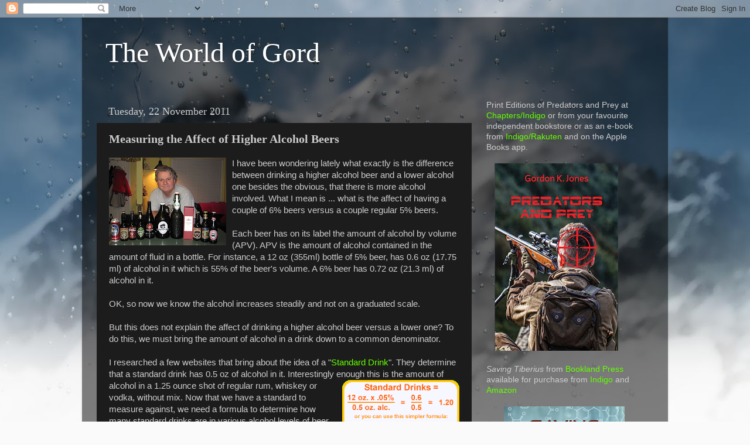

--- FILE ---
content_type: text/html; charset=UTF-8
request_url: http://www.theworldofgord.com/2011/11/measuring-affect-of-higher-alcohol-beers.html?showComment=1576914567826
body_size: 20332
content:
<!DOCTYPE html>
<html class='v2' dir='ltr' lang='en-GB'>
<head>
<link href='https://www.blogger.com/static/v1/widgets/335934321-css_bundle_v2.css' rel='stylesheet' type='text/css'/>
<meta content='width=1100' name='viewport'/>
<meta content='text/html; charset=UTF-8' http-equiv='Content-Type'/>
<meta content='blogger' name='generator'/>
<link href='http://www.theworldofgord.com/favicon.ico' rel='icon' type='image/x-icon'/>
<link href='http://www.theworldofgord.com/2011/11/measuring-affect-of-higher-alcohol-beers.html' rel='canonical'/>
<link rel="alternate" type="application/atom+xml" title="The World of Gord - Atom" href="http://www.theworldofgord.com/feeds/posts/default" />
<link rel="alternate" type="application/rss+xml" title="The World of Gord - RSS" href="http://www.theworldofgord.com/feeds/posts/default?alt=rss" />
<link rel="service.post" type="application/atom+xml" title="The World of Gord - Atom" href="https://www.blogger.com/feeds/7433963637381470700/posts/default" />

<link rel="alternate" type="application/atom+xml" title="The World of Gord - Atom" href="http://www.theworldofgord.com/feeds/1207419869221247587/comments/default" />
<!--Can't find substitution for tag [blog.ieCssRetrofitLinks]-->
<link href='https://blogger.googleusercontent.com/img/b/R29vZ2xl/AVvXsEjFtBqQW87frKJ2FjOuJqUAsdYy70aHmrikBfldpke4xqvTRMWvodLnXYqnfrpqkhZvnrPhe3Sk25qT7mLpPBvVi7n54VJzQtJ5uRfxSe58YTXDTqCYgXM492vL9fY792L6RGavVhNvgsw/s200/002a.JPG' rel='image_src'/>
<meta content='http://www.theworldofgord.com/2011/11/measuring-affect-of-higher-alcohol-beers.html' property='og:url'/>
<meta content='Measuring the Affect of Higher Alcohol Beers' property='og:title'/>
<meta content='I have been wondering lately what exactly is the difference between drinking a higher alcohol beer and a lower alcohol one besides the obvio...' property='og:description'/>
<meta content='https://blogger.googleusercontent.com/img/b/R29vZ2xl/AVvXsEjFtBqQW87frKJ2FjOuJqUAsdYy70aHmrikBfldpke4xqvTRMWvodLnXYqnfrpqkhZvnrPhe3Sk25qT7mLpPBvVi7n54VJzQtJ5uRfxSe58YTXDTqCYgXM492vL9fY792L6RGavVhNvgsw/w1200-h630-p-k-no-nu/002a.JPG' property='og:image'/>
<title>The World of Gord: Measuring the Affect of Higher Alcohol Beers</title>
<style id='page-skin-1' type='text/css'><!--
/*-----------------------------------------------
Blogger Template Style
Name:     Picture Window
Designer: Blogger
URL:      www.blogger.com
----------------------------------------------- */
/* Content
----------------------------------------------- */
body {
font: normal normal 15px Arial, Tahoma, Helvetica, FreeSans, sans-serif;
color: #cccccc;
background: #fafafa url(//themes.googleusercontent.com/image?id=1iJBX-a-hBX2tKaDdERpElPUmvb4r5MDX9lEx06AA-UtZIQCYziZg3PFbmOyt-g2sH8Jo) repeat-x fixed top center;
}
html body .region-inner {
min-width: 0;
max-width: 100%;
width: auto;
}
.content-outer {
font-size: 90%;
}
a:link {
text-decoration:none;
color: #65ff00;
}
a:visited {
text-decoration:none;
color: #65ff00;
}
a:hover {
text-decoration:underline;
color: #ffaa00;
}
.content-outer {
background: transparent url(//www.blogblog.com/1kt/transparent/black50.png) repeat scroll top left;
-moz-border-radius: 0;
-webkit-border-radius: 0;
-goog-ms-border-radius: 0;
border-radius: 0;
-moz-box-shadow: 0 0 3px rgba(0, 0, 0, .15);
-webkit-box-shadow: 0 0 3px rgba(0, 0, 0, .15);
-goog-ms-box-shadow: 0 0 3px rgba(0, 0, 0, .15);
box-shadow: 0 0 3px rgba(0, 0, 0, .15);
margin: 0 auto;
}
.content-inner {
padding: 10px;
}
/* Header
----------------------------------------------- */
.header-outer {
background: transparent none repeat-x scroll top left;
_background-image: none;
color: #ffffff;
-moz-border-radius: 0;
-webkit-border-radius: 0;
-goog-ms-border-radius: 0;
border-radius: 0;
}
.Header img, .Header #header-inner {
-moz-border-radius: 0;
-webkit-border-radius: 0;
-goog-ms-border-radius: 0;
border-radius: 0;
}
.header-inner .Header .titlewrapper,
.header-inner .Header .descriptionwrapper {
padding-left: 30px;
padding-right: 30px;
}
.Header h1 {
font: normal normal 48px Georgia, Utopia, 'Palatino Linotype', Palatino, serif;
text-shadow: 1px 1px 3px rgba(0, 0, 0, 0.3);
}
.Header h1 a {
color: #ffffff;
}
.Header .description {
font-size: 130%;
}
/* Tabs
----------------------------------------------- */
.tabs-inner {
margin: .5em 15px 1em;
padding: 0;
}
.tabs-inner .section {
margin: 0;
}
.tabs-inner .widget ul {
padding: 0;
background: #1c1c1c none repeat scroll bottom;
-moz-border-radius: 0;
-webkit-border-radius: 0;
-goog-ms-border-radius: 0;
border-radius: 0;
}
.tabs-inner .widget li {
border: none;
}
.tabs-inner .widget li a {
display: inline-block;
padding: .5em 1em;
margin-right: 0;
color: #65ff00;
font: normal normal 15px Georgia, Utopia, 'Palatino Linotype', Palatino, serif;
-moz-border-radius: 0 0 0 0;
-webkit-border-top-left-radius: 0;
-webkit-border-top-right-radius: 0;
-goog-ms-border-radius: 0 0 0 0;
border-radius: 0 0 0 0;
background: transparent none no-repeat scroll top left;
border-right: 1px solid #000000;
}
.tabs-inner .widget li:first-child a {
padding-left: 1.25em;
-moz-border-radius-topleft: 0;
-moz-border-radius-bottomleft: 0;
-webkit-border-top-left-radius: 0;
-webkit-border-bottom-left-radius: 0;
-goog-ms-border-top-left-radius: 0;
-goog-ms-border-bottom-left-radius: 0;
border-top-left-radius: 0;
border-bottom-left-radius: 0;
}
.tabs-inner .widget li.selected a,
.tabs-inner .widget li a:hover {
position: relative;
z-index: 1;
background: #dd7700 none repeat scroll bottom;
color: #ffffff;
-moz-box-shadow: 0 0 0 rgba(0, 0, 0, .15);
-webkit-box-shadow: 0 0 0 rgba(0, 0, 0, .15);
-goog-ms-box-shadow: 0 0 0 rgba(0, 0, 0, .15);
box-shadow: 0 0 0 rgba(0, 0, 0, .15);
}
/* Headings
----------------------------------------------- */
h2 {
font: normal normal 18px Georgia, Utopia, 'Palatino Linotype', Palatino, serif;
text-transform: none;
color: #ffffff;
margin: .5em 0;
}
/* Main
----------------------------------------------- */
.main-outer {
background: transparent none repeat scroll top center;
-moz-border-radius: 0 0 0 0;
-webkit-border-top-left-radius: 0;
-webkit-border-top-right-radius: 0;
-webkit-border-bottom-left-radius: 0;
-webkit-border-bottom-right-radius: 0;
-goog-ms-border-radius: 0 0 0 0;
border-radius: 0 0 0 0;
-moz-box-shadow: 0 0 0 rgba(0, 0, 0, .15);
-webkit-box-shadow: 0 0 0 rgba(0, 0, 0, .15);
-goog-ms-box-shadow: 0 0 0 rgba(0, 0, 0, .15);
box-shadow: 0 0 0 rgba(0, 0, 0, .15);
}
.main-inner {
padding: 15px 20px 20px;
}
.main-inner .column-center-inner {
padding: 0 0;
}
.main-inner .column-left-inner {
padding-left: 0;
}
.main-inner .column-right-inner {
padding-right: 0;
}
/* Posts
----------------------------------------------- */
h3.post-title {
margin: 0;
font: normal bold 20px Georgia, Utopia, 'Palatino Linotype', Palatino, serif;
}
.comments h4 {
margin: 1em 0 0;
font: normal bold 20px Georgia, Utopia, 'Palatino Linotype', Palatino, serif;
}
.date-header span {
color: #cccccc;
}
.post-outer {
background-color: #1c1c1c;
border: solid 1px transparent;
-moz-border-radius: 0;
-webkit-border-radius: 0;
border-radius: 0;
-goog-ms-border-radius: 0;
padding: 15px 20px;
margin: 0 -20px 20px;
}
.post-body {
line-height: 1.4;
font-size: 110%;
position: relative;
}
.post-header {
margin: 0 0 1.5em;
color: #999999;
line-height: 1.6;
}
.post-footer {
margin: .5em 0 0;
color: #999999;
line-height: 1.6;
}
#blog-pager {
font-size: 140%
}
#comments .comment-author {
padding-top: 1.5em;
border-top: dashed 1px #ccc;
border-top: dashed 1px rgba(128, 128, 128, .5);
background-position: 0 1.5em;
}
#comments .comment-author:first-child {
padding-top: 0;
border-top: none;
}
.avatar-image-container {
margin: .2em 0 0;
}
/* Comments
----------------------------------------------- */
.comments .comments-content .icon.blog-author {
background-repeat: no-repeat;
background-image: url([data-uri]);
}
.comments .comments-content .loadmore a {
border-top: 1px solid #ffaa00;
border-bottom: 1px solid #ffaa00;
}
.comments .continue {
border-top: 2px solid #ffaa00;
}
/* Widgets
----------------------------------------------- */
.widget ul, .widget #ArchiveList ul.flat {
padding: 0;
list-style: none;
}
.widget ul li, .widget #ArchiveList ul.flat li {
border-top: dashed 1px #ccc;
border-top: dashed 1px rgba(128, 128, 128, .5);
}
.widget ul li:first-child, .widget #ArchiveList ul.flat li:first-child {
border-top: none;
}
.widget .post-body ul {
list-style: disc;
}
.widget .post-body ul li {
border: none;
}
/* Footer
----------------------------------------------- */
.footer-outer {
color:#cccccc;
background: transparent none repeat scroll top center;
-moz-border-radius: 0 0 0 0;
-webkit-border-top-left-radius: 0;
-webkit-border-top-right-radius: 0;
-webkit-border-bottom-left-radius: 0;
-webkit-border-bottom-right-radius: 0;
-goog-ms-border-radius: 0 0 0 0;
border-radius: 0 0 0 0;
-moz-box-shadow: 0 0 0 rgba(0, 0, 0, .15);
-webkit-box-shadow: 0 0 0 rgba(0, 0, 0, .15);
-goog-ms-box-shadow: 0 0 0 rgba(0, 0, 0, .15);
box-shadow: 0 0 0 rgba(0, 0, 0, .15);
}
.footer-inner {
padding: 10px 20px 20px;
}
.footer-outer a {
color: #65ff00;
}
.footer-outer a:visited {
color: #65ff00;
}
.footer-outer a:hover {
color: #ffaa00;
}
.footer-outer .widget h2 {
color: #ffffff;
}
/* Mobile
----------------------------------------------- */
html body.mobile {
height: auto;
}
html body.mobile {
min-height: 480px;
background-size: 100% auto;
}
.mobile .body-fauxcolumn-outer {
background: transparent none repeat scroll top left;
}
html .mobile .mobile-date-outer, html .mobile .blog-pager {
border-bottom: none;
background: transparent none repeat scroll top center;
margin-bottom: 10px;
}
.mobile .date-outer {
background: transparent none repeat scroll top center;
}
.mobile .header-outer, .mobile .main-outer,
.mobile .post-outer, .mobile .footer-outer {
-moz-border-radius: 0;
-webkit-border-radius: 0;
-goog-ms-border-radius: 0;
border-radius: 0;
}
.mobile .content-outer,
.mobile .main-outer,
.mobile .post-outer {
background: inherit;
border: none;
}
.mobile .content-outer {
font-size: 100%;
}
.mobile-link-button {
background-color: #65ff00;
}
.mobile-link-button a:link, .mobile-link-button a:visited {
color: #1c1c1c;
}
.mobile-index-contents {
color: #cccccc;
}
.mobile .tabs-inner .PageList .widget-content {
background: #dd7700 none repeat scroll bottom;
color: #ffffff;
}
.mobile .tabs-inner .PageList .widget-content .pagelist-arrow {
border-left: 1px solid #000000;
}

--></style>
<style id='template-skin-1' type='text/css'><!--
body {
min-width: 1000px;
}
.content-outer, .content-fauxcolumn-outer, .region-inner {
min-width: 1000px;
max-width: 1000px;
_width: 1000px;
}
.main-inner .columns {
padding-left: 0;
padding-right: 310px;
}
.main-inner .fauxcolumn-center-outer {
left: 0;
right: 310px;
/* IE6 does not respect left and right together */
_width: expression(this.parentNode.offsetWidth -
parseInt("0") -
parseInt("310px") + 'px');
}
.main-inner .fauxcolumn-left-outer {
width: 0;
}
.main-inner .fauxcolumn-right-outer {
width: 310px;
}
.main-inner .column-left-outer {
width: 0;
right: 100%;
margin-left: -0;
}
.main-inner .column-right-outer {
width: 310px;
margin-right: -310px;
}
#layout {
min-width: 0;
}
#layout .content-outer {
min-width: 0;
width: 800px;
}
#layout .region-inner {
min-width: 0;
width: auto;
}
body#layout div.add_widget {
padding: 8px;
}
body#layout div.add_widget a {
margin-left: 32px;
}
--></style>
<style>
    body {background-image:url(\/\/themes.googleusercontent.com\/image?id=1iJBX-a-hBX2tKaDdERpElPUmvb4r5MDX9lEx06AA-UtZIQCYziZg3PFbmOyt-g2sH8Jo);}
    
@media (max-width: 200px) { body {background-image:url(\/\/themes.googleusercontent.com\/image?id=1iJBX-a-hBX2tKaDdERpElPUmvb4r5MDX9lEx06AA-UtZIQCYziZg3PFbmOyt-g2sH8Jo&options=w200);}}
@media (max-width: 400px) and (min-width: 201px) { body {background-image:url(\/\/themes.googleusercontent.com\/image?id=1iJBX-a-hBX2tKaDdERpElPUmvb4r5MDX9lEx06AA-UtZIQCYziZg3PFbmOyt-g2sH8Jo&options=w400);}}
@media (max-width: 800px) and (min-width: 401px) { body {background-image:url(\/\/themes.googleusercontent.com\/image?id=1iJBX-a-hBX2tKaDdERpElPUmvb4r5MDX9lEx06AA-UtZIQCYziZg3PFbmOyt-g2sH8Jo&options=w800);}}
@media (max-width: 1200px) and (min-width: 801px) { body {background-image:url(\/\/themes.googleusercontent.com\/image?id=1iJBX-a-hBX2tKaDdERpElPUmvb4r5MDX9lEx06AA-UtZIQCYziZg3PFbmOyt-g2sH8Jo&options=w1200);}}
/* Last tag covers anything over one higher than the previous max-size cap. */
@media (min-width: 1201px) { body {background-image:url(\/\/themes.googleusercontent.com\/image?id=1iJBX-a-hBX2tKaDdERpElPUmvb4r5MDX9lEx06AA-UtZIQCYziZg3PFbmOyt-g2sH8Jo&options=w1600);}}
  </style>
<link href='https://www.blogger.com/dyn-css/authorization.css?targetBlogID=7433963637381470700&amp;zx=cbb03a5f-7ca1-40ef-92a2-a92724a553ba' media='none' onload='if(media!=&#39;all&#39;)media=&#39;all&#39;' rel='stylesheet'/><noscript><link href='https://www.blogger.com/dyn-css/authorization.css?targetBlogID=7433963637381470700&amp;zx=cbb03a5f-7ca1-40ef-92a2-a92724a553ba' rel='stylesheet'/></noscript>
<meta name='google-adsense-platform-account' content='ca-host-pub-1556223355139109'/>
<meta name='google-adsense-platform-domain' content='blogspot.com'/>

</head>
<body class='loading variant-screen'>
<div class='navbar section' id='navbar' name='Navbar'><div class='widget Navbar' data-version='1' id='Navbar1'><script type="text/javascript">
    function setAttributeOnload(object, attribute, val) {
      if(window.addEventListener) {
        window.addEventListener('load',
          function(){ object[attribute] = val; }, false);
      } else {
        window.attachEvent('onload', function(){ object[attribute] = val; });
      }
    }
  </script>
<div id="navbar-iframe-container"></div>
<script type="text/javascript" src="https://apis.google.com/js/platform.js"></script>
<script type="text/javascript">
      gapi.load("gapi.iframes:gapi.iframes.style.bubble", function() {
        if (gapi.iframes && gapi.iframes.getContext) {
          gapi.iframes.getContext().openChild({
              url: 'https://www.blogger.com/navbar/7433963637381470700?po\x3d1207419869221247587\x26origin\x3dhttp://www.theworldofgord.com',
              where: document.getElementById("navbar-iframe-container"),
              id: "navbar-iframe"
          });
        }
      });
    </script><script type="text/javascript">
(function() {
var script = document.createElement('script');
script.type = 'text/javascript';
script.src = '//pagead2.googlesyndication.com/pagead/js/google_top_exp.js';
var head = document.getElementsByTagName('head')[0];
if (head) {
head.appendChild(script);
}})();
</script>
</div></div>
<div class='body-fauxcolumns'>
<div class='fauxcolumn-outer body-fauxcolumn-outer'>
<div class='cap-top'>
<div class='cap-left'></div>
<div class='cap-right'></div>
</div>
<div class='fauxborder-left'>
<div class='fauxborder-right'></div>
<div class='fauxcolumn-inner'>
</div>
</div>
<div class='cap-bottom'>
<div class='cap-left'></div>
<div class='cap-right'></div>
</div>
</div>
</div>
<div class='content'>
<div class='content-fauxcolumns'>
<div class='fauxcolumn-outer content-fauxcolumn-outer'>
<div class='cap-top'>
<div class='cap-left'></div>
<div class='cap-right'></div>
</div>
<div class='fauxborder-left'>
<div class='fauxborder-right'></div>
<div class='fauxcolumn-inner'>
</div>
</div>
<div class='cap-bottom'>
<div class='cap-left'></div>
<div class='cap-right'></div>
</div>
</div>
</div>
<div class='content-outer'>
<div class='content-cap-top cap-top'>
<div class='cap-left'></div>
<div class='cap-right'></div>
</div>
<div class='fauxborder-left content-fauxborder-left'>
<div class='fauxborder-right content-fauxborder-right'></div>
<div class='content-inner'>
<header>
<div class='header-outer'>
<div class='header-cap-top cap-top'>
<div class='cap-left'></div>
<div class='cap-right'></div>
</div>
<div class='fauxborder-left header-fauxborder-left'>
<div class='fauxborder-right header-fauxborder-right'></div>
<div class='region-inner header-inner'>
<div class='header section' id='header' name='Header'><div class='widget Header' data-version='1' id='Header1'>
<div id='header-inner'>
<div class='titlewrapper'>
<h1 class='title'>
<a href='http://www.theworldofgord.com/'>
The World of Gord
</a>
</h1>
</div>
<div class='descriptionwrapper'>
<p class='description'><span>
</span></p>
</div>
</div>
</div></div>
</div>
</div>
<div class='header-cap-bottom cap-bottom'>
<div class='cap-left'></div>
<div class='cap-right'></div>
</div>
</div>
</header>
<div class='tabs-outer'>
<div class='tabs-cap-top cap-top'>
<div class='cap-left'></div>
<div class='cap-right'></div>
</div>
<div class='fauxborder-left tabs-fauxborder-left'>
<div class='fauxborder-right tabs-fauxborder-right'></div>
<div class='region-inner tabs-inner'>
<div class='tabs no-items section' id='crosscol' name='Cross-column'></div>
<div class='tabs no-items section' id='crosscol-overflow' name='Cross-Column 2'></div>
</div>
</div>
<div class='tabs-cap-bottom cap-bottom'>
<div class='cap-left'></div>
<div class='cap-right'></div>
</div>
</div>
<div class='main-outer'>
<div class='main-cap-top cap-top'>
<div class='cap-left'></div>
<div class='cap-right'></div>
</div>
<div class='fauxborder-left main-fauxborder-left'>
<div class='fauxborder-right main-fauxborder-right'></div>
<div class='region-inner main-inner'>
<div class='columns fauxcolumns'>
<div class='fauxcolumn-outer fauxcolumn-center-outer'>
<div class='cap-top'>
<div class='cap-left'></div>
<div class='cap-right'></div>
</div>
<div class='fauxborder-left'>
<div class='fauxborder-right'></div>
<div class='fauxcolumn-inner'>
</div>
</div>
<div class='cap-bottom'>
<div class='cap-left'></div>
<div class='cap-right'></div>
</div>
</div>
<div class='fauxcolumn-outer fauxcolumn-left-outer'>
<div class='cap-top'>
<div class='cap-left'></div>
<div class='cap-right'></div>
</div>
<div class='fauxborder-left'>
<div class='fauxborder-right'></div>
<div class='fauxcolumn-inner'>
</div>
</div>
<div class='cap-bottom'>
<div class='cap-left'></div>
<div class='cap-right'></div>
</div>
</div>
<div class='fauxcolumn-outer fauxcolumn-right-outer'>
<div class='cap-top'>
<div class='cap-left'></div>
<div class='cap-right'></div>
</div>
<div class='fauxborder-left'>
<div class='fauxborder-right'></div>
<div class='fauxcolumn-inner'>
</div>
</div>
<div class='cap-bottom'>
<div class='cap-left'></div>
<div class='cap-right'></div>
</div>
</div>
<!-- corrects IE6 width calculation -->
<div class='columns-inner'>
<div class='column-center-outer'>
<div class='column-center-inner'>
<div class='main section' id='main' name='Main'><div class='widget Blog' data-version='1' id='Blog1'>
<div class='blog-posts hfeed'>

          <div class="date-outer">
        
<h2 class='date-header'><span>Tuesday, 22 November 2011</span></h2>

          <div class="date-posts">
        
<div class='post-outer'>
<div class='post hentry uncustomized-post-template' itemprop='blogPost' itemscope='itemscope' itemtype='http://schema.org/BlogPosting'>
<meta content='https://blogger.googleusercontent.com/img/b/R29vZ2xl/AVvXsEjFtBqQW87frKJ2FjOuJqUAsdYy70aHmrikBfldpke4xqvTRMWvodLnXYqnfrpqkhZvnrPhe3Sk25qT7mLpPBvVi7n54VJzQtJ5uRfxSe58YTXDTqCYgXM492vL9fY792L6RGavVhNvgsw/s200/002a.JPG' itemprop='image_url'/>
<meta content='7433963637381470700' itemprop='blogId'/>
<meta content='1207419869221247587' itemprop='postId'/>
<a name='1207419869221247587'></a>
<h3 class='post-title entry-title' itemprop='name'>
Measuring the Affect of Higher Alcohol Beers
</h3>
<div class='post-header'>
<div class='post-header-line-1'></div>
</div>
<div class='post-body entry-content' id='post-body-1207419869221247587' itemprop='description articleBody'>
<a href="https://blogger.googleusercontent.com/img/b/R29vZ2xl/AVvXsEjFtBqQW87frKJ2FjOuJqUAsdYy70aHmrikBfldpke4xqvTRMWvodLnXYqnfrpqkhZvnrPhe3Sk25qT7mLpPBvVi7n54VJzQtJ5uRfxSe58YTXDTqCYgXM492vL9fY792L6RGavVhNvgsw/s1600/002a.JPG" onblur="try {parent.deselectBloggerImageGracefully();} catch(e) {}"><img alt="" border="0" id="BLOGGER_PHOTO_ID_5677975134126857650" src="https://blogger.googleusercontent.com/img/b/R29vZ2xl/AVvXsEjFtBqQW87frKJ2FjOuJqUAsdYy70aHmrikBfldpke4xqvTRMWvodLnXYqnfrpqkhZvnrPhe3Sk25qT7mLpPBvVi7n54VJzQtJ5uRfxSe58YTXDTqCYgXM492vL9fY792L6RGavVhNvgsw/s200/002a.JPG" style="cursor: pointer; float: left; height: 150px; margin: 0pt 10px 10px 0pt; width: 200px;" /></a>I have been wondering lately what exactly is the difference between drinking a higher alcohol beer and a lower alcohol one besides the obvious, that there is more alcohol involved. What I mean is ... what is the affect of having a couple of 6% beers versus a couple regular 5% beers.<br />
<br />
Each beer has on its label the amount of alcohol by volume (APV). APV is the amount of alcohol contained in the amount of fluid in a bottle. For instance, a 12 oz (355ml) bottle of 5% beer, has 0.6 oz (17.75 ml) of alcohol in it which is 55% of the beer's volume. A 6% beer has 0.72 oz (21.3 ml) of alcohol in it.<br />
<br />
OK, so now we know the alcohol increases steadily and not on a graduated scale.<br />
<br />
But this does not explain the affect of drinking a higher alcohol beer versus a lower one? To do this, we must bring the amount of alcohol in a drink down to a common denominator.<br />
<br />
I researched a few websites that bring about the idea of a "<a href="http://www.alcohol.vt.edu/students/alcoholeffects/estimatingbac/index.htm">Standard Drink</a>". They determine that a standard drink has 0.5 oz of alcohol in it. Interestingly enough this is the amoun<a href="https://blogger.googleusercontent.com/img/b/R29vZ2xl/AVvXsEhxHVWCnahA_Wf8YaQWc9zAGLLjT34RA3I4rcBB9N6w-JYVBPAHZjnhO3VrtNshhfm1_06srBZlrkRAAmr66y774Y-XR3OeiRXh4mE0Y09ii6W6Nk-faXXmb-ANmZHi2D8gtSt4bIbOZ9U/s1600/stdDrinksCalc.gif" onblur="try {parent.deselectBloggerImageGracefully();} catch(e) {}"><img alt="" border="0" id="BLOGGER_PHOTO_ID_5677976255724301378" src="https://blogger.googleusercontent.com/img/b/R29vZ2xl/AVvXsEhxHVWCnahA_Wf8YaQWc9zAGLLjT34RA3I4rcBB9N6w-JYVBPAHZjnhO3VrtNshhfm1_06srBZlrkRAAmr66y774Y-XR3OeiRXh4mE0Y09ii6W6Nk-faXXmb-ANmZHi2D8gtSt4bIbOZ9U/s200/stdDrinksCalc.gif" style="cursor: pointer; float: right; height: 92px; margin: 0pt 0pt 10px 10px; width: 200px;" /></a>t of alcohol in a 1.25 ounce shot of regular rum, whiskey or vodka, without mix. Now that we have a standard to measure against, we need a formula to determine how many standard drinks are in various alcohol levels of beer of the same size.<br />
<br />
For the formula,  we need to multiply the serving size by the amount of alcohol per volume to get the total number of ounces of alcohol in your beer. We then divide this by a standard drink of 0.5 oz of alcohol to see how many standard drinks a serving is.<br />
<br />
That is the long version. The formula is a lot more simple. It is (number of ounces served) times APV x 2.<br />
<br />
So for a 12 oz bottle of 4.2% alcohol it is 12 oz x .042 x 2 = 1.008 or close enough to call 1 standard drink for beer.<br />
<br />
Let's see how the standard number of drinks grows as the alcohol content rises. We'll use the same 12 oz bottle (355 ml)<br />
<br />
<a href="https://blogger.googleusercontent.com/img/b/R29vZ2xl/AVvXsEjX8D6wsSkj4942UF6Kv4RXPBHuL_7HzhcI-zWumGWPh3Z6onm57JaMLAYnXSbeq1q0wtQt3oVxfvoIv_wR8naXdYrVQ_LnbhNX62BYF8AvrgxHV5gNO3GXByVmuW2jKem3sUS5qwxpD8g/s1600/drinksLarge.gif" onblur="try {parent.deselectBloggerImageGracefully();} catch(e) {}"><img alt="" border="0" id="BLOGGER_PHOTO_ID_5677976746522955474" src="https://blogger.googleusercontent.com/img/b/R29vZ2xl/AVvXsEjX8D6wsSkj4942UF6Kv4RXPBHuL_7HzhcI-zWumGWPh3Z6onm57JaMLAYnXSbeq1q0wtQt3oVxfvoIv_wR8naXdYrVQ_LnbhNX62BYF8AvrgxHV5gNO3GXByVmuW2jKem3sUS5qwxpD8g/s200/drinksLarge.gif" style="cursor: pointer; float: left; height: 200px; margin: 0pt 10px 10px 0pt; width: 139px;" /></a>APV  =    Standard Drink<br />
4.0% =     .96<br />
4.2% =    1<br />
5.0% =    1.2<br />
5.2% =    1.25<br />
5.5% =    1.32<br />
6.0% =    1.44<br />
<br />
So if I am sitting at home and having three of Black Oak Brewery's delicious Nutcracker Porters (341ml or 11.5 oz @ 5.8%), it would have the same affect of my having 4 beers at 4.2%, or drinking 3.6  regular 5% beers.<br />
<br />
I have some bottles of Grand River Russian Gun Imperial Stout in my fridge. Have to be careful with this one. It comes in a 500 ml bottle (16.9 oz) and weighs in at 8% APV so by the time I finish one bottle of this, it is like having almost 2.75 beers. Don't want to be pounding this one back! Even if they packaged it in a regular 12 oz (355ml) bottle, which they really should do for a potent beer like this, each 12oz bottle would still be like drinking almost 2 beers.<br />
<br />
Really, this all makes great sense.<br />
<br />
Here are some regular bottle and can sizes broken down from millilitres to ounces in case you wish to play with this formula.<br />
<br />
341 ml  = 11.5 oz<br />
355 ml =  12.0 oz<br />
473 ml =  16.0 oz (cans)<br />
500 ml =  16.9 oz<br />
<br />
The question here, though, is measuring the affect of drinking higher alcoholic beers. We can do this by measuring Blood Alcohol Level (BAL) using this pretty good <a href="http://www.thealcoholcalculator.com/blood_alcohol_content_calculator.php">calculator</a> I found and the Standard Drink formula (a different chart is pictured to the right). You can use this calculator in different ways. What I am doing is feeding in standard drink sizes at 4.2% for a 12 oz bottle.<br />
<br />
Lets take a 200 lb (91 KG) male. He has 4 - 4.2% APV 12 oz lagers over a two <a href="https://blogger.googleusercontent.com/img/b/R29vZ2xl/AVvXsEjMiKEXfc3N8uc_emkS3y96ubBWnMtbT5YJtmekiRAiFRypvgOTC3SQFSZ9wdgoCci_g7dZRl3xFa8pxnDb9WXcwtKHvgTTolK-nOdKTOMI4DrPmw8A-gImY_mUSlbeq0fH5iq88NpJPoQ/s1600/dui_chart.gif" onblur="try {parent.deselectBloggerImageGracefully();} catch(e) {}"><img alt="" border="0" id="BLOGGER_PHOTO_ID_5677981071313082962" src="https://blogger.googleusercontent.com/img/b/R29vZ2xl/AVvXsEjMiKEXfc3N8uc_emkS3y96ubBWnMtbT5YJtmekiRAiFRypvgOTC3SQFSZ9wdgoCci_g7dZRl3xFa8pxnDb9WXcwtKHvgTTolK-nOdKTOMI4DrPmw8A-gImY_mUSlbeq0fH5iq88NpJPoQ/s320/dui_chart.gif" style="cursor: pointer; float: right; height: 166px; margin: 0pt 0pt 10px 10px; width: 320px;" /></a>hour period. This comes to 4 standard drinks. His BAL comes in at .047%<br />
<br />
Now, let's say this same person has the same number of 12 oz beers over the same period of time. He starts with a nice 4.2% lager, then has a nice 5% ale, followed by a 5.8% porter then finishes with an excellent 6% IPA. The number of standard drinks here is a little over 5, so really just one more. His BAL jumps to .066% which is 40% higher.<br />
<br />
There is the affect! Just the equivalent of one more beer over a two hour period.<br />
<br />
So the original question was what is the affect of having a couple of 6% beers vs a couple regular 5% beers? We'll do this over a 1 hour period. The 6% is equal to having 2.88 standard drinks and gives an approximate BAL of .04%. The 5% is like have 2.4 beers gives a BAL of .031%. This person has drank just under a half a standard drink more with the 6% yet the blood alcohol is 22.5% higher!<br />
<br />
So as always, don't drink and drive and, if you are sitting at home having a couple of 6% ales and feel a buzz before you expected, that is why.
<div style='clear: both;'></div>
</div>
<div class='post-footer'>
<div class='post-footer-line post-footer-line-1'>
<span class='post-author vcard'>
Posted by
<span class='fn' itemprop='author' itemscope='itemscope' itemtype='http://schema.org/Person'>
<meta content='https://www.blogger.com/profile/04895147482835719236' itemprop='url'/>
<a class='g-profile' href='https://www.blogger.com/profile/04895147482835719236' rel='author' title='author profile'>
<span itemprop='name'>Swordsman</span>
</a>
</span>
</span>
<span class='post-timestamp'>
at
<meta content='http://www.theworldofgord.com/2011/11/measuring-affect-of-higher-alcohol-beers.html' itemprop='url'/>
<a class='timestamp-link' href='http://www.theworldofgord.com/2011/11/measuring-affect-of-higher-alcohol-beers.html' rel='bookmark' title='permanent link'><abbr class='published' itemprop='datePublished' title='2011-11-22T18:56:00-05:00'>18:56</abbr></a>
</span>
<span class='post-comment-link'>
</span>
<span class='post-icons'>
<span class='item-control blog-admin pid-1707052418'>
<a href='https://www.blogger.com/post-edit.g?blogID=7433963637381470700&postID=1207419869221247587&from=pencil' title='Edit Post'>
<img alt='' class='icon-action' height='18' src='https://resources.blogblog.com/img/icon18_edit_allbkg.gif' width='18'/>
</a>
</span>
</span>
<div class='post-share-buttons goog-inline-block'>
</div>
</div>
<div class='post-footer-line post-footer-line-2'>
<span class='post-labels'>
Labels:
<a href='http://www.theworldofgord.com/search/label/Beer%20Facts' rel='tag'>Beer Facts</a>
</span>
</div>
<div class='post-footer-line post-footer-line-3'>
<span class='post-location'>
</span>
</div>
</div>
</div>
<div class='comments' id='comments'>
<a name='comments'></a>
<h4>1 comment:</h4>
<div id='Blog1_comments-block-wrapper'>
<dl class='avatar-comment-indent' id='comments-block'>
<dt class='comment-author ' id='c2576464231051756713'>
<a name='c2576464231051756713'></a>
<div class="avatar-image-container vcard"><span dir="ltr"><a href="https://www.blogger.com/profile/13961959882611352955" target="" rel="nofollow" onclick="" class="avatar-hovercard" id="av-2576464231051756713-13961959882611352955"><img src="https://resources.blogblog.com/img/blank.gif" width="35" height="35" class="delayLoad" style="display: none;" longdesc="//blogger.googleusercontent.com/img/b/R29vZ2xl/AVvXsEhtaqBeGq4I-M8zll-QMN3SeU5hAImjbhxjc2SwEFQhYsctQx5lxIaXgW9JdJbM0prlhqs-ABXimaxozvj8sY4S85AnlKBlPfh5WN1XipOPUYn05VCXYKNoAaf9LtKJJyA/s45-c/*" alt="" title="Everything You Do Is A Balloon.">

<noscript><img src="//blogger.googleusercontent.com/img/b/R29vZ2xl/AVvXsEhtaqBeGq4I-M8zll-QMN3SeU5hAImjbhxjc2SwEFQhYsctQx5lxIaXgW9JdJbM0prlhqs-ABXimaxozvj8sY4S85AnlKBlPfh5WN1XipOPUYn05VCXYKNoAaf9LtKJJyA/s45-c/*" width="35" height="35" class="photo" alt=""></noscript></a></span></div>
<a href='https://www.blogger.com/profile/13961959882611352955' rel='nofollow'>Everything You Do Is A Balloon.</a>
said...
</dt>
<dd class='comment-body' id='Blog1_cmt-2576464231051756713'>
<p>
Thanks for this! I came home from Dieu Du Ciel last night feeling pretty lit up after only 3 pints of a beer with 6% alcohol. I decided to google and figure out the how/why behind this. Thanks for doing the math for me!
</p>
</dd>
<dd class='comment-footer'>
<span class='comment-timestamp'>
<a href='http://www.theworldofgord.com/2011/11/measuring-affect-of-higher-alcohol-beers.html?showComment=1373470750129#c2576464231051756713' title='comment permalink'>
10 July 2013 at 11:39
</a>
<span class='item-control blog-admin pid-649249215'>
<a class='comment-delete' href='https://www.blogger.com/comment/delete/7433963637381470700/2576464231051756713' title='Delete Comment'>
<img src='https://resources.blogblog.com/img/icon_delete13.gif'/>
</a>
</span>
</span>
</dd>
</dl>
</div>
<p class='comment-footer'>
<a href='https://www.blogger.com/comment/fullpage/post/7433963637381470700/1207419869221247587' onclick='javascript:window.open(this.href, "bloggerPopup", "toolbar=0,location=0,statusbar=1,menubar=0,scrollbars=yes,width=640,height=500"); return false;'>Post a Comment</a>
</p>
</div>
</div>

        </div></div>
      
</div>
<div class='blog-pager' id='blog-pager'>
<span id='blog-pager-newer-link'>
<a class='blog-pager-newer-link' href='http://www.theworldofgord.com/2011/11/pang-of-not-fencing.html' id='Blog1_blog-pager-newer-link' title='Newer Post'>Newer Post</a>
</span>
<span id='blog-pager-older-link'>
<a class='blog-pager-older-link' href='http://www.theworldofgord.com/2011/11/beer-of-week-tusker-lager.html' id='Blog1_blog-pager-older-link' title='Older Post'>Older Post</a>
</span>
<a class='home-link' href='http://www.theworldofgord.com/'>Home</a>
</div>
<div class='clear'></div>
<div class='post-feeds'>
<div class='feed-links'>
Subscribe to:
<a class='feed-link' href='http://www.theworldofgord.com/feeds/1207419869221247587/comments/default' target='_blank' type='application/atom+xml'>Post Comments (Atom)</a>
</div>
</div>
</div></div>
</div>
</div>
<div class='column-left-outer'>
<div class='column-left-inner'>
<aside>
</aside>
</div>
</div>
<div class='column-right-outer'>
<div class='column-right-inner'>
<aside>
<div class='sidebar section' id='sidebar-right-1'><div class='widget HTML' data-version='1' id='HTML4'>
<div class='widget-content'>
Print Editions of Predators and Prey at <a href="https://www.chapters.indigo.ca/en-ca/books/predators-and-prey/9781772311655-item.html?ikwid=predators+and+prey&amp;ikwsec=Home&amp;ikwidx=1#algoliaQueryId=cc6daa523b4c2b2676b9c647588f9e62" target="_blank">Chapters/Indigo</a> or from your favourite independent bookstore or as an e-book from <a href="https://www.chapters.indigo.ca/en-ca/books/predators-and-prey/9781772311662-item.html?ikwsec=Books&amp;ikwidx=1#algoliaQueryId=01dfa8af93f79dcd79ffa485a5c72cde" target="_blank">Indigo/Rakuten</a>&nbsp;and on the Apple Books app.<div><br /></div><div><a href="https://blogger.googleusercontent.com/img/b/R29vZ2xl/AVvXsEhX0ktq9JHk3bSgU2ZRcY7H3RGlri2l48f6cLNI9Ajl52Fx9UVwCMXHgoN__itBY7WiMhj843npjllNOyOmr47owgZ3W4-tayhIPnuZ7Lm2G5eA6SxFxl74pKbdesojjLV_KS8c3O4A9beHwIXW3ijQI_ZjZ9JKzPF5tYu2M4xEyeWdyDW2SrnPspiR/s755/P&amp;P%20Cover.jpg" style="margin-left: 1em; margin-right: 1em;"><img border="0" data-original-height="755" data-original-width="497" height="320" src="https://blogger.googleusercontent.com/img/b/R29vZ2xl/AVvXsEhX0ktq9JHk3bSgU2ZRcY7H3RGlri2l48f6cLNI9Ajl52Fx9UVwCMXHgoN__itBY7WiMhj843npjllNOyOmr47owgZ3W4-tayhIPnuZ7Lm2G5eA6SxFxl74pKbdesojjLV_KS8c3O4A9beHwIXW3ijQI_ZjZ9JKzPF5tYu2M4xEyeWdyDW2SrnPspiR/s320/P&amp;P%20Cover.jpg" width="211" /></a></div><br />
<div style="text-align: center;">
<div style="text-align: left;">
<i>Saving Tiberius </i>from <a href="https://www.booklandpress.com/">Bookland Press</a> available for purchase from <a href="https://www.chapters.indigo.ca/en-ca/books/saving-tiberius/9781772311228-item.html">Indigo</a>&nbsp;and <a href="https://www.amazon.com/dp/1772311227/ref=nav_timeline_asin?_encoding=UTF8&amp;psc=1">Amazon</a></div>
<div style="text-align: left;">
<br /></div>
</div>
<div class="separator" style="clear: both; text-align: center;">
<a href="https://blogger.googleusercontent.com/img/b/R29vZ2xl/AVvXsEipCbcViBEHUS_fvPqRut2JD7tI8cRJF7q-iImQCKpLEXKyr64rY-P3ECR48t7CHGBpSTj4WfOfYx2xrLc0hyT7j67Vlav5SZ7nVUUxLdO5AgoiF7DurlFsnYu0C4ZB3r94Xwga921TMWQ/s1600/Saving+Tiberius+Cover.png" imageanchor="1" style="margin-left: 1em; margin-right: 1em;"><img border="0" data-original-height="812" data-original-width="527" height="320" src="https://blogger.googleusercontent.com/img/b/R29vZ2xl/AVvXsEipCbcViBEHUS_fvPqRut2JD7tI8cRJF7q-iImQCKpLEXKyr64rY-P3ECR48t7CHGBpSTj4WfOfYx2xrLc0hyT7j67Vlav5SZ7nVUUxLdO5AgoiF7DurlFsnYu0C4ZB3r94Xwga921TMWQ/s320/Saving+Tiberius+Cover.png" width="206" /></a></div>
<br />
<div style="text-align: center;">
<div class="separator" style="clear: both; text-align: center;">
Now available at <a href="https://www.amazon.ca/Defending-Inland-Shores-Newfoundland-1812/dp/1772310441/ref=sr_1_1?ie=UTF8&amp;qid=1469718985&amp;sr=8-1&amp;keywords=9781772310443" rel="nofollow" target="_blank">Amazon</a> and <a href="https://www.chapters.indigo.ca/en-ca/home/search/?keywords=Defending%20the%20Inland%20Shores%3A%20Newfoundland%20in%20the%20War%20of%201812" rel="nofollow" target="_blank">Indigo</a></div>
<br />
<div class="separator" style="clear: both; text-align: center;">
<a href="https://blogger.googleusercontent.com/img/b/R29vZ2xl/AVvXsEhx4ZO5pHLWxJyDGY2Wa16ejeJGCOj8pR9gYTipPuRc40V_PjSApPiGSOjcb_nuMqcN87J3KW7iHRrb6NgKpewh5gvhTXrgF1-dJWxuqVMCqopfFPzNmlYH4LYRPe4wnXjSYPNDzQcwacE/s1600/Defending+Inland+Shores+COVER.jpg" imageanchor="1" style="margin-left: 1em; margin-right: 1em;"><img border="0" height="320" src="https://blogger.googleusercontent.com/img/b/R29vZ2xl/AVvXsEhx4ZO5pHLWxJyDGY2Wa16ejeJGCOj8pR9gYTipPuRc40V_PjSApPiGSOjcb_nuMqcN87J3KW7iHRrb6NgKpewh5gvhTXrgF1-dJWxuqVMCqopfFPzNmlYH4LYRPe4wnXjSYPNDzQcwacE/s320/Defending+Inland+Shores+COVER.jpg" width="204" /></a></div>
<div class="separator" style="clear: both; text-align: center;">
<br /></div>
Contact me at gordonkjonesauthor@yahoo.com<br />
<br />
<div class="separator" style="clear: both; text-align: center;">
<a href="https://blogger.googleusercontent.com/img/b/R29vZ2xl/AVvXsEhNIYf04UqvFCqxLU4ayY1nM2W-iWuWuYbfCbDiRDEv1DeoMLrF05jnfXrW3IgsEjPCVig1dSTJPf-eR7m173uXp68TIOTUH0i2SAnSOYH4yvDY7YJu2Mgl7kpr47LEWYzdMq9zVn_-IgE/s1600/Author+Picture.JPG" imageanchor="1" style="margin-left: 1em; margin-right: 1em;"><img border="0" height="131" src="https://blogger.googleusercontent.com/img/b/R29vZ2xl/AVvXsEhNIYf04UqvFCqxLU4ayY1nM2W-iWuWuYbfCbDiRDEv1DeoMLrF05jnfXrW3IgsEjPCVig1dSTJPf-eR7m173uXp68TIOTUH0i2SAnSOYH4yvDY7YJu2Mgl7kpr47LEWYzdMq9zVn_-IgE/s200/Author+Picture.JPG" width="200" /></a></div>
<br />
<a href="http://www.theworldofgord.com/" rel="nofollow" target="_blank">About me</a></div>
<br />
Gord and his wife, Teena, live in Toronto with their two cats, Crumpet and Muffin. Defending the Inland Shores: Newfoundland in the War of 1812 was his first published work. Saving Tiberius his first fictional novel. On September 1, 2022, Predators and Prey is due for release. All books are published by Bookland Press<br />
<br />
A former sabre fencer, he now enjoys his time away from writing playing pickleball. He is a professional member of the Canadian Authors Association, and the Crime Writers of Canada, plus volunteers for Annex Cat Rescue (https://annexcatrescue.ca).<br />
<br />
He thanks Teena for bringing cats into his life.
</div>
<div class='clear'></div>
</div><div class='widget HTML' data-version='1' id='HTML2'>
<h2 class='title'>My Twitter Feed</h2>
<div class='widget-content'>
<a class="twitter-timeline" data-height="600" href="https://twitter.com/GordonKJones">Tweets by GordonKJones</a> <script async src="//platform.twitter.com/widgets.js" charset="utf-8"></script>

<br />

Find me on <a href="https://twitter.com/GordonKJones" rel="nofollow" target="_blank">Twitter</a>!
</div>
<div class='clear'></div>
</div></div>
<table border='0' cellpadding='0' cellspacing='0' class='section-columns columns-2'>
<tbody>
<tr>
<td class='first columns-cell'>
<div class='sidebar section' id='sidebar-right-2-1'><div class='widget PopularPosts' data-version='1' id='PopularPosts1'>
<h2>Most read posts in the last 7 days</h2>
<div class='widget-content popular-posts'>
<ul>
<li>
<a href='http://www.theworldofgord.com/2012/03/gordon-ramsay-pork-fillet-stroganoff.html'>Gordon Ramsay Pork Fillet Stroganoff</a>
</li>
<li>
<a href='http://www.theworldofgord.com/2011/08/moving-torontos-history.html'>Moving Toronto's History</a>
</li>
<li>
<a href='http://www.theworldofgord.com/2008/11/beer-of-week-nov-29-erdinger-weibbier.html'>Beer of The Week - Nov 29 - Erdinger WeiBbier Dunkel</a>
</li>
<li>
<a href='http://www.theworldofgord.com/2010/02/beer-of-week-feb-14-sinha-stout.html'>Beer of the Week - Feb 14 - Sinha Stout</a>
</li>
<li>
<a href='http://www.theworldofgord.com/2009/05/beer-of-week-may-31-thwaites-lancaster.html'>Beer of the Week- May 31 - Thwaites Lancaster Bomber</a>
</li>
<li>
<a href='http://www.theworldofgord.com/2016/12/book-review-change-up-how-to-make-great.html'>Book Review - Change Up: How to Make the Great Game of Baseball Even Better</a>
</li>
<li>
<a href='http://www.theworldofgord.com/2012/09/beer-of-week-dos-equis.html'>Beer of the Week - Dos Equis</a>
</li>
<li>
<a href='http://www.theworldofgord.com/2012/02/beer-of-week-labatt-50.html'>Beer of the Week - Labatt 50</a>
</li>
<li>
<a href='http://www.theworldofgord.com/2012/02/beer-of-week-beers-of-faxe-brewery.html'>Beer of the Week - The Beers of Faxe Brewery</a>
</li>
<li>
<a href='http://www.theworldofgord.com/2013/05/book-review-in-calamitys-wake.html'>Book Review - In Calamity's Wake</a>
</li>
</ul>
<div class='clear'></div>
</div>
</div><div class='widget BlogArchive' data-version='1' id='BlogArchive1'>
<h2>What you've missed</h2>
<div class='widget-content'>
<div id='ArchiveList'>
<div id='BlogArchive1_ArchiveList'>
<select id='BlogArchive1_ArchiveMenu'>
<option value=''>What you've missed</option>
<option value='http://www.theworldofgord.com/2024/07/'>July (1)</option>
<option value='http://www.theworldofgord.com/2023/11/'>November (1)</option>
<option value='http://www.theworldofgord.com/2023/08/'>August (1)</option>
<option value='http://www.theworldofgord.com/2023/05/'>May (1)</option>
<option value='http://www.theworldofgord.com/2023/04/'>April (2)</option>
<option value='http://www.theworldofgord.com/2023/03/'>March (2)</option>
<option value='http://www.theworldofgord.com/2023/02/'>February (4)</option>
<option value='http://www.theworldofgord.com/2023/01/'>January (2)</option>
<option value='http://www.theworldofgord.com/2022/12/'>December (3)</option>
<option value='http://www.theworldofgord.com/2022/11/'>November (6)</option>
<option value='http://www.theworldofgord.com/2022/10/'>October (3)</option>
<option value='http://www.theworldofgord.com/2022/08/'>August (3)</option>
<option value='http://www.theworldofgord.com/2022/07/'>July (5)</option>
<option value='http://www.theworldofgord.com/2022/06/'>June (2)</option>
<option value='http://www.theworldofgord.com/2022/05/'>May (3)</option>
<option value='http://www.theworldofgord.com/2022/04/'>April (3)</option>
<option value='http://www.theworldofgord.com/2022/03/'>March (2)</option>
<option value='http://www.theworldofgord.com/2022/02/'>February (2)</option>
<option value='http://www.theworldofgord.com/2022/01/'>January (7)</option>
<option value='http://www.theworldofgord.com/2021/12/'>December (2)</option>
<option value='http://www.theworldofgord.com/2021/11/'>November (1)</option>
<option value='http://www.theworldofgord.com/2021/10/'>October (3)</option>
<option value='http://www.theworldofgord.com/2021/09/'>September (5)</option>
<option value='http://www.theworldofgord.com/2021/08/'>August (3)</option>
<option value='http://www.theworldofgord.com/2021/07/'>July (1)</option>
<option value='http://www.theworldofgord.com/2021/06/'>June (2)</option>
<option value='http://www.theworldofgord.com/2021/05/'>May (2)</option>
<option value='http://www.theworldofgord.com/2021/04/'>April (1)</option>
<option value='http://www.theworldofgord.com/2021/03/'>March (3)</option>
<option value='http://www.theworldofgord.com/2021/02/'>February (3)</option>
<option value='http://www.theworldofgord.com/2021/01/'>January (4)</option>
<option value='http://www.theworldofgord.com/2020/12/'>December (4)</option>
<option value='http://www.theworldofgord.com/2020/11/'>November (2)</option>
<option value='http://www.theworldofgord.com/2020/10/'>October (4)</option>
<option value='http://www.theworldofgord.com/2020/09/'>September (3)</option>
<option value='http://www.theworldofgord.com/2020/08/'>August (2)</option>
<option value='http://www.theworldofgord.com/2020/07/'>July (3)</option>
<option value='http://www.theworldofgord.com/2020/06/'>June (4)</option>
<option value='http://www.theworldofgord.com/2020/05/'>May (4)</option>
<option value='http://www.theworldofgord.com/2020/04/'>April (3)</option>
<option value='http://www.theworldofgord.com/2020/03/'>March (2)</option>
<option value='http://www.theworldofgord.com/2020/02/'>February (2)</option>
<option value='http://www.theworldofgord.com/2020/01/'>January (6)</option>
<option value='http://www.theworldofgord.com/2019/12/'>December (4)</option>
<option value='http://www.theworldofgord.com/2019/11/'>November (2)</option>
<option value='http://www.theworldofgord.com/2019/10/'>October (4)</option>
<option value='http://www.theworldofgord.com/2019/09/'>September (2)</option>
<option value='http://www.theworldofgord.com/2019/08/'>August (16)</option>
<option value='http://www.theworldofgord.com/2019/07/'>July (11)</option>
<option value='http://www.theworldofgord.com/2019/06/'>June (7)</option>
<option value='http://www.theworldofgord.com/2019/05/'>May (9)</option>
<option value='http://www.theworldofgord.com/2019/04/'>April (6)</option>
<option value='http://www.theworldofgord.com/2019/03/'>March (5)</option>
<option value='http://www.theworldofgord.com/2019/02/'>February (1)</option>
<option value='http://www.theworldofgord.com/2019/01/'>January (2)</option>
<option value='http://www.theworldofgord.com/2018/12/'>December (3)</option>
<option value='http://www.theworldofgord.com/2018/11/'>November (8)</option>
<option value='http://www.theworldofgord.com/2018/10/'>October (5)</option>
<option value='http://www.theworldofgord.com/2018/09/'>September (4)</option>
<option value='http://www.theworldofgord.com/2018/08/'>August (4)</option>
<option value='http://www.theworldofgord.com/2018/07/'>July (6)</option>
<option value='http://www.theworldofgord.com/2018/06/'>June (1)</option>
<option value='http://www.theworldofgord.com/2018/05/'>May (2)</option>
<option value='http://www.theworldofgord.com/2018/04/'>April (8)</option>
<option value='http://www.theworldofgord.com/2018/03/'>March (7)</option>
<option value='http://www.theworldofgord.com/2018/02/'>February (9)</option>
<option value='http://www.theworldofgord.com/2018/01/'>January (9)</option>
<option value='http://www.theworldofgord.com/2017/12/'>December (8)</option>
<option value='http://www.theworldofgord.com/2017/11/'>November (13)</option>
<option value='http://www.theworldofgord.com/2017/10/'>October (14)</option>
<option value='http://www.theworldofgord.com/2017/09/'>September (11)</option>
<option value='http://www.theworldofgord.com/2017/08/'>August (9)</option>
<option value='http://www.theworldofgord.com/2017/07/'>July (8)</option>
<option value='http://www.theworldofgord.com/2017/06/'>June (8)</option>
<option value='http://www.theworldofgord.com/2017/05/'>May (9)</option>
<option value='http://www.theworldofgord.com/2017/04/'>April (4)</option>
<option value='http://www.theworldofgord.com/2017/03/'>March (19)</option>
<option value='http://www.theworldofgord.com/2017/02/'>February (9)</option>
<option value='http://www.theworldofgord.com/2017/01/'>January (12)</option>
<option value='http://www.theworldofgord.com/2016/12/'>December (15)</option>
<option value='http://www.theworldofgord.com/2016/11/'>November (9)</option>
<option value='http://www.theworldofgord.com/2016/10/'>October (19)</option>
<option value='http://www.theworldofgord.com/2016/09/'>September (15)</option>
<option value='http://www.theworldofgord.com/2016/08/'>August (11)</option>
<option value='http://www.theworldofgord.com/2016/07/'>July (16)</option>
<option value='http://www.theworldofgord.com/2016/06/'>June (15)</option>
<option value='http://www.theworldofgord.com/2016/05/'>May (15)</option>
<option value='http://www.theworldofgord.com/2016/04/'>April (15)</option>
<option value='http://www.theworldofgord.com/2016/03/'>March (13)</option>
<option value='http://www.theworldofgord.com/2016/02/'>February (15)</option>
<option value='http://www.theworldofgord.com/2016/01/'>January (13)</option>
<option value='http://www.theworldofgord.com/2015/12/'>December (9)</option>
<option value='http://www.theworldofgord.com/2015/11/'>November (13)</option>
<option value='http://www.theworldofgord.com/2015/10/'>October (15)</option>
<option value='http://www.theworldofgord.com/2015/09/'>September (14)</option>
<option value='http://www.theworldofgord.com/2015/08/'>August (16)</option>
<option value='http://www.theworldofgord.com/2015/07/'>July (34)</option>
<option value='http://www.theworldofgord.com/2015/06/'>June (10)</option>
<option value='http://www.theworldofgord.com/2015/05/'>May (18)</option>
<option value='http://www.theworldofgord.com/2015/04/'>April (18)</option>
<option value='http://www.theworldofgord.com/2015/03/'>March (27)</option>
<option value='http://www.theworldofgord.com/2015/02/'>February (12)</option>
<option value='http://www.theworldofgord.com/2015/01/'>January (10)</option>
<option value='http://www.theworldofgord.com/2014/12/'>December (11)</option>
<option value='http://www.theworldofgord.com/2014/11/'>November (12)</option>
<option value='http://www.theworldofgord.com/2014/10/'>October (19)</option>
<option value='http://www.theworldofgord.com/2014/09/'>September (17)</option>
<option value='http://www.theworldofgord.com/2014/08/'>August (20)</option>
<option value='http://www.theworldofgord.com/2014/07/'>July (22)</option>
<option value='http://www.theworldofgord.com/2014/06/'>June (27)</option>
<option value='http://www.theworldofgord.com/2014/05/'>May (25)</option>
<option value='http://www.theworldofgord.com/2014/04/'>April (21)</option>
<option value='http://www.theworldofgord.com/2014/03/'>March (13)</option>
<option value='http://www.theworldofgord.com/2014/02/'>February (11)</option>
<option value='http://www.theworldofgord.com/2014/01/'>January (15)</option>
<option value='http://www.theworldofgord.com/2013/12/'>December (16)</option>
<option value='http://www.theworldofgord.com/2013/11/'>November (10)</option>
<option value='http://www.theworldofgord.com/2013/10/'>October (14)</option>
<option value='http://www.theworldofgord.com/2013/09/'>September (17)</option>
<option value='http://www.theworldofgord.com/2013/08/'>August (17)</option>
<option value='http://www.theworldofgord.com/2013/07/'>July (21)</option>
<option value='http://www.theworldofgord.com/2013/06/'>June (21)</option>
<option value='http://www.theworldofgord.com/2013/05/'>May (19)</option>
<option value='http://www.theworldofgord.com/2013/04/'>April (14)</option>
<option value='http://www.theworldofgord.com/2013/03/'>March (18)</option>
<option value='http://www.theworldofgord.com/2013/02/'>February (11)</option>
<option value='http://www.theworldofgord.com/2013/01/'>January (21)</option>
<option value='http://www.theworldofgord.com/2012/12/'>December (19)</option>
<option value='http://www.theworldofgord.com/2012/11/'>November (22)</option>
<option value='http://www.theworldofgord.com/2012/10/'>October (12)</option>
<option value='http://www.theworldofgord.com/2012/09/'>September (26)</option>
<option value='http://www.theworldofgord.com/2012/08/'>August (23)</option>
<option value='http://www.theworldofgord.com/2012/07/'>July (27)</option>
<option value='http://www.theworldofgord.com/2012/06/'>June (24)</option>
<option value='http://www.theworldofgord.com/2012/05/'>May (22)</option>
<option value='http://www.theworldofgord.com/2012/04/'>April (18)</option>
<option value='http://www.theworldofgord.com/2012/03/'>March (27)</option>
<option value='http://www.theworldofgord.com/2012/02/'>February (18)</option>
<option value='http://www.theworldofgord.com/2012/01/'>January (23)</option>
<option value='http://www.theworldofgord.com/2011/12/'>December (27)</option>
<option value='http://www.theworldofgord.com/2011/11/'>November (20)</option>
<option value='http://www.theworldofgord.com/2011/10/'>October (23)</option>
<option value='http://www.theworldofgord.com/2011/09/'>September (29)</option>
<option value='http://www.theworldofgord.com/2011/08/'>August (19)</option>
<option value='http://www.theworldofgord.com/2011/07/'>July (28)</option>
<option value='http://www.theworldofgord.com/2011/06/'>June (21)</option>
<option value='http://www.theworldofgord.com/2011/05/'>May (27)</option>
<option value='http://www.theworldofgord.com/2011/04/'>April (20)</option>
<option value='http://www.theworldofgord.com/2011/03/'>March (16)</option>
<option value='http://www.theworldofgord.com/2011/02/'>February (10)</option>
<option value='http://www.theworldofgord.com/2011/01/'>January (17)</option>
<option value='http://www.theworldofgord.com/2010/12/'>December (20)</option>
<option value='http://www.theworldofgord.com/2010/11/'>November (14)</option>
<option value='http://www.theworldofgord.com/2010/10/'>October (21)</option>
<option value='http://www.theworldofgord.com/2010/09/'>September (15)</option>
<option value='http://www.theworldofgord.com/2010/08/'>August (12)</option>
<option value='http://www.theworldofgord.com/2010/07/'>July (22)</option>
<option value='http://www.theworldofgord.com/2010/06/'>June (19)</option>
<option value='http://www.theworldofgord.com/2010/05/'>May (18)</option>
<option value='http://www.theworldofgord.com/2010/04/'>April (17)</option>
<option value='http://www.theworldofgord.com/2010/03/'>March (15)</option>
<option value='http://www.theworldofgord.com/2010/02/'>February (18)</option>
<option value='http://www.theworldofgord.com/2010/01/'>January (17)</option>
<option value='http://www.theworldofgord.com/2009/12/'>December (10)</option>
<option value='http://www.theworldofgord.com/2009/11/'>November (14)</option>
<option value='http://www.theworldofgord.com/2009/10/'>October (20)</option>
<option value='http://www.theworldofgord.com/2009/09/'>September (9)</option>
<option value='http://www.theworldofgord.com/2009/08/'>August (3)</option>
<option value='http://www.theworldofgord.com/2009/07/'>July (6)</option>
<option value='http://www.theworldofgord.com/2009/06/'>June (6)</option>
<option value='http://www.theworldofgord.com/2009/05/'>May (8)</option>
<option value='http://www.theworldofgord.com/2009/04/'>April (5)</option>
<option value='http://www.theworldofgord.com/2009/03/'>March (7)</option>
<option value='http://www.theworldofgord.com/2009/02/'>February (3)</option>
<option value='http://www.theworldofgord.com/2009/01/'>January (7)</option>
<option value='http://www.theworldofgord.com/2008/12/'>December (9)</option>
<option value='http://www.theworldofgord.com/2008/11/'>November (10)</option>
<option value='http://www.theworldofgord.com/2008/10/'>October (6)</option>
<option value='http://www.theworldofgord.com/2008/09/'>September (5)</option>
<option value='http://www.theworldofgord.com/2008/08/'>August (6)</option>
<option value='http://www.theworldofgord.com/2008/07/'>July (19)</option>
<option value='http://www.theworldofgord.com/2008/06/'>June (10)</option>
<option value='http://www.theworldofgord.com/2008/05/'>May (15)</option>
</select>
</div>
</div>
<div class='clear'></div>
</div>
</div><div class='widget BlogList' data-version='1' id='BlogList1'>
<h2 class='title'>My Blog List</h2>
<div class='widget-content'>
<div class='blog-list-container' id='BlogList1_container'>
<ul id='BlogList1_blogs'>
<li style='display: block;'>
<div class='blog-icon'>
<img data-lateloadsrc='https://lh3.googleusercontent.com/blogger_img_proxy/AEn0k_ulMuDsKNAMkfDmQifvNvw4dB8tk6H_hkLbT9M7wNmuOCfCy1FIPI5K2LscPh3IY-0TtgmnUMeWCrFw9itBKQDI3sGQPjpY7ySHxQ=s16-w16-h16' height='16' width='16'/>
</div>
<div class='blog-content'>
<div class='blog-title'>
<a href='https://www.torontomike.com/' target='_blank'>
Toronto Mike's Blog</a>
</div>
<div class='item-content'>
<span class='item-title'>
<a href='https://www.torontomike.com/2026/01/pm-mark-carneys-speech-to-world-economic-forum-in-davos/' target='_blank'>
PM Mark Carney's Speech to World Economic Forum in Davos, Switzerland
</a>
</span>
<div class='item-time'>
10 hours ago
</div>
</div>
</div>
<div style='clear: both;'></div>
</li>
<li style='display: block;'>
<div class='blog-icon'>
<img data-lateloadsrc='https://lh3.googleusercontent.com/blogger_img_proxy/AEn0k_s2LFdevl1qKayvguWRCWH7M4pQSZPt4N2IK0uej3ZSrCvbs5Mcn6M5jEQq1F9nhD9zxZFeXFJVeVuMCUWg0dOvkn-8aukg3mUdGVI=s16-w16-h16' height='16' width='16'/>
</div>
<div class='blog-content'>
<div class='blog-title'>
<a href='http://www.teenaintoronto.com/' target='_blank'>
Teena in Toronto</a>
</div>
<div class='item-content'>
<span class='item-title'>
<a href='http://www.teenaintoronto.com/2026/01/book-mums-word-2004-kate-collins.html' target='_blank'>
Book ~ "Mum's the Word" (2004) Kate Collins
</a>
</span>
<div class='item-time'>
1 day ago
</div>
</div>
</div>
<div style='clear: both;'></div>
</li>
<li style='display: block;'>
<div class='blog-icon'>
<img data-lateloadsrc='https://lh3.googleusercontent.com/blogger_img_proxy/AEn0k_tYz2euLSxk59mVxq1pO-uewxzvGkV8ltpBu7buKnvaTy04SjCpjaHV_8JoEy54LGkR0wATIpTNS20I3kG0CbWF6Zbl9_8bdX84PHJkycCLwXQWlkIlX_sa_pM=s16-w16-h16' height='16' width='16'/>
</div>
<div class='blog-content'>
<div class='blog-title'>
<a href='https://quick-brown-fox-canada.blogspot.com/' target='_blank'>
Quick Brown Fox</a>
</div>
<div class='item-content'>
<span class='item-title'>
<a href='https://quick-brown-fox-canada.blogspot.com/2026/01/join-us-for-kid-lit-workshop-with.html' target='_blank'>
Join us for a Kid Lit workshop with literary agent Andrea Cascardi
</a>
</span>
<div class='item-time'>
1 day ago
</div>
</div>
</div>
<div style='clear: both;'></div>
</li>
<li style='display: block;'>
<div class='blog-icon'>
<img data-lateloadsrc='https://lh3.googleusercontent.com/blogger_img_proxy/AEn0k_tY5uirdnHYgiB2XyQZzEoLL1pBAbaiY2Ct2jlC8NWqFoPhY6QDc_RV2CBTFNXKYGASsHO7ZyVrdYPUD5IgyS3jKFSC_xJmotE-7fnSv94=s16-w16-h16' height='16' width='16'/>
</div>
<div class='blog-content'>
<div class='blog-title'>
<a href='http://indextrious.blogspot.com/' target='_blank'>
The Indextrious Reader</a>
</div>
<div class='item-content'>
<span class='item-title'>
<a href='http://indextrious.blogspot.com/2026/01/the-curious-kitten-at-chibineko-kitchen.html' target='_blank'>
The Curious Kitten at the Chibineko Kitchen
</a>
</span>
<div class='item-time'>
2 days ago
</div>
</div>
</div>
<div style='clear: both;'></div>
</li>
<li style='display: block;'>
<div class='blog-icon'>
<img data-lateloadsrc='https://lh3.googleusercontent.com/blogger_img_proxy/AEn0k_sP1umkN4OO7WbEHPt_rq2w9DF8LJNY0NmdzpGzXKqy0rvjtDiA-TE2pVgqubswDpFB2OHDFv-rUmAEBHsTiHLmoBkDyP31g8V4xQ=s16-w16-h16' height='16' width='16'/>
</div>
<div class='blog-content'>
<div class='blog-title'>
<a href='http://www.gordonkjones.com/' target='_blank'>
Gordon K Jones</a>
</div>
<div class='item-content'>
<span class='item-title'>
<a href='http://www.gordonkjones.com/2026/01/conflict-mars-coming-february-2-2026.html' target='_blank'>
Conflict Mars Coming February 2, 2026
</a>
</span>
<div class='item-time'>
3 days ago
</div>
</div>
</div>
<div style='clear: both;'></div>
</li>
<li style='display: block;'>
<div class='blog-icon'>
<img data-lateloadsrc='https://lh3.googleusercontent.com/blogger_img_proxy/AEn0k_vA48o7H_IAgmszfRp8E3PYZW-IHo-waRdASEsns1PlGVUIccH-Sryt1IXfmmtUzfY89NEjunkvVutm3Ff550hKtgu4kyaQ6A=s16-w16-h16' height='16' width='16'/>
</div>
<div class='blog-content'>
<div class='blog-title'>
<a href='https://activehistory.ca' target='_blank'>
ActiveHistory</a>
</div>
<div class='item-content'>
<span class='item-title'>
<a href='https://activehistory.ca/blog/2026/01/16/the-testing-place-of-our-canadian-citizenship-is-going-to-be-our-cities-j-s-woodsworth-and-the-settlement-movement-in-britain-and-canada/' target='_blank'>
&#8220;The Testing Place of our Canadian Citizenship is Going to be Our Cities&#8221;: 
J.S. Woodsworth and the Settlement Movement in Britain and Canada.&#8221;
</a>
</span>
<div class='item-time'>
4 days ago
</div>
</div>
</div>
<div style='clear: both;'></div>
</li>
<li style='display: block;'>
<div class='blog-icon'>
<img data-lateloadsrc='https://lh3.googleusercontent.com/blogger_img_proxy/AEn0k_vQXAjQoyq3XR5x7h5xGSyHKeLsnPV4hM1TCo_4MWOrj1wzGL94LjXD5zdQGRuWqUXNTaltvNTBclFypWuFiTr_uBLmezDKQ4SAml3-zJg=s16-w16-h16' height='16' width='16'/>
</div>
<div class='blog-content'>
<div class='blog-title'>
<a href='https://cdnbookworm.blogspot.com/' target='_blank'>
Canadian Bookworm</a>
</div>
<div class='item-content'>
<span class='item-title'>
<a href='https://cdnbookworm.blogspot.com/2026/01/roundup-of-reading-for-2025.html' target='_blank'>
Roundup of Reading for 2025
</a>
</span>
<div class='item-time'>
1 week ago
</div>
</div>
</div>
<div style='clear: both;'></div>
</li>
<li style='display: block;'>
<div class='blog-icon'>
<img data-lateloadsrc='https://lh3.googleusercontent.com/blogger_img_proxy/AEn0k_tSz29tkfh2riP4YskJ7mB7EAS6E1ebGWW12_lwLMNpdz09d3TdczjdvlS5GXzWbfFigqTOXJgx0oI6-k2lwzFP-H4phR8=s16-w16-h16' height='16' width='16'/>
</div>
<div class='blog-content'>
<div class='blog-title'>
<a href='https://www.blogto.com' target='_blank'>
blogTO</a>
</div>
<div class='item-content'>
<span class='item-title'>
<a href='https://www.blogto.com/sponsored/2025/07/story-of-midtown-toronto-rental-apartments/' target='_blank'>
New Midtown Toronto community is renting with limited-time welcome offers
</a>
</span>
<div class='item-time'>
6 months ago
</div>
</div>
</div>
<div style='clear: both;'></div>
</li>
<li style='display: block;'>
<div class='blog-icon'>
<img data-lateloadsrc='https://lh3.googleusercontent.com/blogger_img_proxy/AEn0k_s7jN8qpGJhsm1556SUuczEfWOl2iCv0j2FKsMI47Vuye8FsSUS_-yo6lGWO4vMojeUliBTg_EO8QXtFtEr2CZs08ip7QG39ldW=s16-w16-h16' height='16' width='16'/>
</div>
<div class='blog-content'>
<div class='blog-title'>
<a href='http://www.bookmineset.com/' target='_blank'>
The Book Mine Set</a>
</div>
<div class='item-content'>
<span class='item-title'>
<a href='http://www.bookmineset.com/2023/03/readers-diary-2081-antonio-iturbe-salva.html' target='_blank'>
Reader's Diary #2081 - Antonio Iturbe, Salva Rubio (writers), Loreto Aroca 
(artist): The Librarian of Auschwitz
</a>
</span>
<div class='item-time'>
2 years ago
</div>
</div>
</div>
<div style='clear: both;'></div>
</li>
<li style='display: block;'>
<div class='blog-icon'>
<img data-lateloadsrc='https://lh3.googleusercontent.com/blogger_img_proxy/AEn0k_vPUUAkYvlfDQ7Sf0FnV4vgDK1T87EMegH1XmvH5RE7w71xFNA48a6E3TFNUgmi_P_jONXgZ9haxfDKRw2j-IIK3YrF6X7iMhk9L7QpsCr7D3Ve_XA=s16-w16-h16' height='16' width='16'/>
</div>
<div class='blog-content'>
<div class='blog-title'>
<a href='https://socialmediajustforwriters.com/' target='_blank'>
Social Media Just for Writers</a>
</div>
<div class='item-content'>
<span class='item-title'>
<a href='https://socialmediajustforwriters.com/2022/09/22/farewell-my-friends/' target='_blank'>
Farewell, My Friends
</a>
</span>
<div class='item-time'>
3 years ago
</div>
</div>
</div>
<div style='clear: both;'></div>
</li>
<li style='display: block;'>
<div class='blog-icon'>
<img data-lateloadsrc='https://lh3.googleusercontent.com/blogger_img_proxy/AEn0k_uOZJ9m-SALPxeHpF7KPYJuWTqatertMSOqJYrzGdDFrnJudM8RCyGoC55H1ao_SrCCc-AhMgJRERtirc51JiDnWS2jOpjKIi-DBCJTtQNO=s16-w16-h16' height='16' width='16'/>
</div>
<div class='blog-content'>
<div class='blog-title'>
<a href='http://thestreetzine.blogspot.com/' target='_blank'>
The Streetzine</a>
</div>
<div class='item-content'>
<span class='item-title'>
<a href='http://thestreetzine.blogspot.com/2021/03/on-street-toronto_31.html' target='_blank'>
On the Street - Toronto
</a>
</span>
<div class='item-time'>
4 years ago
</div>
</div>
</div>
<div style='clear: both;'></div>
</li>
<li style='display: block;'>
<div class='blog-icon'>
<img data-lateloadsrc='https://lh3.googleusercontent.com/blogger_img_proxy/AEn0k_uE_ULgDTlORdqa15JTclF7mp0sL7BwpOWbImP2ESG3QwmeIf4PoNM0f78flj-gT1uRqZvzWk4BxhGnGRUu7tLfZ79Eoe39FQ=s16-w16-h16' height='16' width='16'/>
</div>
<div class='blog-content'>
<div class='blog-title'>
<a href='https://quillandquire.com' target='_blank'>
Quill and Quire</a>
</div>
<div class='item-content'>
<span class='item-title'>
<a href='https://quillandquire.com/awards/2018/05/17/ben-ladouceur-trish-salah-and-joshua-whitehead-named-dayne-ogilvie-prize-finalists/' target='_blank'>
Ben Ladouceur, Trish Salah, and Joshua Whitehead named Dayne Ogilvie Prize 
finalists
</a>
</span>
<div class='item-time'>
7 years ago
</div>
</div>
</div>
<div style='clear: both;'></div>
</li>
</ul>
<div class='clear'></div>
</div>
</div>
</div><div class='widget Label' data-version='1' id='Label10'>
<h2>Toronto Sports</h2>
<div class='widget-content list-label-widget-content'>
<ul>
<li>
<a dir='ltr' href='http://www.theworldofgord.com/search/label/Toronto%20Blue%20Jays'>Toronto Blue Jays</a>
<span dir='ltr'>(65)</span>
</li>
<li>
<a dir='ltr' href='http://www.theworldofgord.com/search/label/Toronto%20Raptors'>Toronto Raptors</a>
<span dir='ltr'>(4)</span>
</li>
<li>
<a dir='ltr' href='http://www.theworldofgord.com/search/label/Toronto%20Rock'>Toronto Rock</a>
<span dir='ltr'>(60)</span>
</li>
<li>
<a dir='ltr' href='http://www.theworldofgord.com/search/label/Toronto%20Wolfpack'>Toronto Wolfpack</a>
<span dir='ltr'>(14)</span>
</li>
</ul>
<div class='clear'></div>
</div>
</div><div class='widget Label' data-version='1' id='Label7'>
<h2>Toronto</h2>
<div class='widget-content list-label-widget-content'>
<ul>
<li>
<a dir='ltr' href='http://www.theworldofgord.com/search/label/A%20Gord%27s%20Eye%20View%20of%20Toronto'>A Gord&#39;s Eye View of Toronto</a>
<span dir='ltr'>(100)</span>
</li>
<li>
<a dir='ltr' href='http://www.theworldofgord.com/search/label/Eating%20in%20Toronto'>Eating in Toronto</a>
<span dir='ltr'>(73)</span>
</li>
<li>
<a dir='ltr' href='http://www.theworldofgord.com/search/label/Heritage%20Toronto%20Event'>Heritage Toronto Event</a>
<span dir='ltr'>(6)</span>
</li>
<li>
<a dir='ltr' href='http://www.theworldofgord.com/search/label/Historic%20Plaques%20of%20Toronto'>Historic Plaques of Toronto</a>
<span dir='ltr'>(9)</span>
</li>
<li>
<a dir='ltr' href='http://www.theworldofgord.com/search/label/Historic%20Sites'>Historic Sites</a>
<span dir='ltr'>(23)</span>
</li>
<li>
<a dir='ltr' href='http://www.theworldofgord.com/search/label/Jane%27s%20Walks'>Jane&#39;s Walks</a>
<span dir='ltr'>(6)</span>
</li>
<li>
<a dir='ltr' href='http://www.theworldofgord.com/search/label/KC%27s%20Tree'>KC&#39;s Tree</a>
<span dir='ltr'>(19)</span>
</li>
<li>
<a dir='ltr' href='http://www.theworldofgord.com/search/label/Street%20Festivals'>Street Festivals</a>
<span dir='ltr'>(12)</span>
</li>
<li>
<a dir='ltr' href='http://www.theworldofgord.com/search/label/Things%20to%20do%20in%20Toronto'>Things to do in Toronto</a>
<span dir='ltr'>(65)</span>
</li>
<li>
<a dir='ltr' href='http://www.theworldofgord.com/search/label/Toronto%20Attractions'>Toronto Attractions</a>
<span dir='ltr'>(12)</span>
</li>
<li>
<a dir='ltr' href='http://www.theworldofgord.com/search/label/Toronto%20Past%20and%20Present'>Toronto Past and Present</a>
<span dir='ltr'>(12)</span>
</li>
<li>
<a dir='ltr' href='http://www.theworldofgord.com/search/label/Toronto%27s%20Ugly%20Architecture'>Toronto&#39;s Ugly Architecture</a>
<span dir='ltr'>(3)</span>
</li>
<li>
<a dir='ltr' href='http://www.theworldofgord.com/search/label/Toronto%27s%20Unique%20Architecture'>Toronto&#39;s Unique Architecture</a>
<span dir='ltr'>(14)</span>
</li>
<li>
<a dir='ltr' href='http://www.theworldofgord.com/search/label/Walkabout'>Walkabout</a>
<span dir='ltr'>(31)</span>
</li>
</ul>
<div class='clear'></div>
</div>
</div></div>
</td>
<td class='columns-cell'>
<div class='sidebar section' id='sidebar-right-2-2'><div class='widget Label' data-version='1' id='Label13'>
<h2>Books Read</h2>
<div class='widget-content list-label-widget-content'>
<ul>
<li>
<a dir='ltr' href='http://www.theworldofgord.com/search/label/Authors%20American'>Authors American</a>
<span dir='ltr'>(57)</span>
</li>
<li>
<a dir='ltr' href='http://www.theworldofgord.com/search/label/Authors%20Australian'>Authors Australian</a>
<span dir='ltr'>(5)</span>
</li>
<li>
<a dir='ltr' href='http://www.theworldofgord.com/search/label/Authors%20British'>Authors British</a>
<span dir='ltr'>(18)</span>
</li>
<li>
<a dir='ltr' href='http://www.theworldofgord.com/search/label/Authors%20Chile'>Authors Chile</a>
<span dir='ltr'>(1)</span>
</li>
<li>
<a dir='ltr' href='http://www.theworldofgord.com/search/label/Authors%20Cyprus'>Authors Cyprus</a>
<span dir='ltr'>(1)</span>
</li>
<li>
<a dir='ltr' href='http://www.theworldofgord.com/search/label/Authors%20German'>Authors German</a>
<span dir='ltr'>(1)</span>
</li>
<li>
<a dir='ltr' href='http://www.theworldofgord.com/search/label/Authors%20Japanese'>Authors Japanese</a>
<span dir='ltr'>(1)</span>
</li>
<li>
<a dir='ltr' href='http://www.theworldofgord.com/search/label/Authors%20Jersey'>Authors Jersey</a>
<span dir='ltr'>(1)</span>
</li>
<li>
<a dir='ltr' href='http://www.theworldofgord.com/search/label/Authors%20South%20Africa'>Authors South Africa</a>
<span dir='ltr'>(1)</span>
</li>
<li>
<a dir='ltr' href='http://www.theworldofgord.com/search/label/Authors%20Spanish'>Authors Spanish</a>
<span dir='ltr'>(1)</span>
</li>
<li>
<a dir='ltr' href='http://www.theworldofgord.com/search/label/Authors%20Swedish'>Authors Swedish</a>
<span dir='ltr'>(1)</span>
</li>
<li>
<a dir='ltr' href='http://www.theworldofgord.com/search/label/Books%20Read%20in%202010'>Books Read in 2010</a>
<span dir='ltr'>(19)</span>
</li>
<li>
<a dir='ltr' href='http://www.theworldofgord.com/search/label/Books%20Read%20in%202011'>Books Read in 2011</a>
<span dir='ltr'>(29)</span>
</li>
<li>
<a dir='ltr' href='http://www.theworldofgord.com/search/label/Books%20Read%20in%202012'>Books Read in 2012</a>
<span dir='ltr'>(27)</span>
</li>
<li>
<a dir='ltr' href='http://www.theworldofgord.com/search/label/Books%20Read%20in%202013'>Books Read in 2013</a>
<span dir='ltr'>(24)</span>
</li>
<li>
<a dir='ltr' href='http://www.theworldofgord.com/search/label/Books%20Read%20in%202014'>Books Read in 2014</a>
<span dir='ltr'>(17)</span>
</li>
<li>
<a dir='ltr' href='http://www.theworldofgord.com/search/label/Books%20Read%20in%202015'>Books Read in 2015</a>
<span dir='ltr'>(20)</span>
</li>
<li>
<a dir='ltr' href='http://www.theworldofgord.com/search/label/Books%20Read%20in%202016'>Books Read in 2016</a>
<span dir='ltr'>(15)</span>
</li>
<li>
<a dir='ltr' href='http://www.theworldofgord.com/search/label/Books%20Read%20in%202017'>Books Read in 2017</a>
<span dir='ltr'>(17)</span>
</li>
<li>
<a dir='ltr' href='http://www.theworldofgord.com/search/label/Books%20Read%20in%202018'>Books Read in 2018</a>
<span dir='ltr'>(16)</span>
</li>
<li>
<a dir='ltr' href='http://www.theworldofgord.com/search/label/Books%20Read%20in%202020'>Books Read in 2020</a>
<span dir='ltr'>(29)</span>
</li>
<li>
<a dir='ltr' href='http://www.theworldofgord.com/search/label/Books%20Read%20in%202021'>Books Read in 2021</a>
<span dir='ltr'>(27)</span>
</li>
<li>
<a dir='ltr' href='http://www.theworldofgord.com/search/label/Books%20Read%20in%202022'>Books Read in 2022</a>
<span dir='ltr'>(31)</span>
</li>
<li>
<a dir='ltr' href='http://www.theworldofgord.com/search/label/Books%20Read%20in%202023'>Books Read in 2023</a>
<span dir='ltr'>(8)</span>
</li>
<li>
<a dir='ltr' href='http://www.theworldofgord.com/search/label/Books%20read%20in%202019'>Books read in 2019</a>
<span dir='ltr'>(18)</span>
</li>
<li>
<a dir='ltr' href='http://www.theworldofgord.com/search/label/Canadian%20Authors%20Read%20in%202010'>Canadian Authors Read in 2010</a>
<span dir='ltr'>(15)</span>
</li>
<li>
<a dir='ltr' href='http://www.theworldofgord.com/search/label/Canadian%20Authors%20Read%20in%202011'>Canadian Authors Read in 2011</a>
<span dir='ltr'>(17)</span>
</li>
<li>
<a dir='ltr' href='http://www.theworldofgord.com/search/label/Canadian%20Authors%20Read%20in%202012'>Canadian Authors Read in 2012</a>
<span dir='ltr'>(18)</span>
</li>
<li>
<a dir='ltr' href='http://www.theworldofgord.com/search/label/Canadian%20Authors%20Read%20in%202013'>Canadian Authors Read in 2013</a>
<span dir='ltr'>(12)</span>
</li>
<li>
<a dir='ltr' href='http://www.theworldofgord.com/search/label/Canadian%20Authors%20Read%20in%202014'>Canadian Authors Read in 2014</a>
<span dir='ltr'>(15)</span>
</li>
<li>
<a dir='ltr' href='http://www.theworldofgord.com/search/label/Canadian%20Authors%20Read%20in%202015'>Canadian Authors Read in 2015</a>
<span dir='ltr'>(16)</span>
</li>
<li>
<a dir='ltr' href='http://www.theworldofgord.com/search/label/Canadian%20Authors%20Read%20in%202016'>Canadian Authors Read in 2016</a>
<span dir='ltr'>(11)</span>
</li>
<li>
<a dir='ltr' href='http://www.theworldofgord.com/search/label/Canadian%20Authors%20Read%20in%202017'>Canadian Authors Read in 2017</a>
<span dir='ltr'>(11)</span>
</li>
<li>
<a dir='ltr' href='http://www.theworldofgord.com/search/label/Canadian%20Authors%20Read%20in%202018'>Canadian Authors Read in 2018</a>
<span dir='ltr'>(13)</span>
</li>
<li>
<a dir='ltr' href='http://www.theworldofgord.com/search/label/Canadian%20Authors%20Read%20in%202019'>Canadian Authors Read in 2019</a>
<span dir='ltr'>(15)</span>
</li>
<li>
<a dir='ltr' href='http://www.theworldofgord.com/search/label/Canadian%20Authors%20Read%20in%202020'>Canadian Authors Read in 2020</a>
<span dir='ltr'>(17)</span>
</li>
<li>
<a dir='ltr' href='http://www.theworldofgord.com/search/label/Canadian%20Authors%20Read%20in%202021'>Canadian Authors Read in 2021</a>
<span dir='ltr'>(21)</span>
</li>
<li>
<a dir='ltr' href='http://www.theworldofgord.com/search/label/Canadian%20Authors%20Read%20in%202022'>Canadian Authors Read in 2022</a>
<span dir='ltr'>(23)</span>
</li>
<li>
<a dir='ltr' href='http://www.theworldofgord.com/search/label/Canadian%20Authors%20Read%20in%202023'>Canadian Authors Read in 2023</a>
<span dir='ltr'>(6)</span>
</li>
<li>
<a dir='ltr' href='http://www.theworldofgord.com/search/label/Graphic%20Novels'>Graphic Novels</a>
<span dir='ltr'>(7)</span>
</li>
</ul>
<div class='clear'></div>
</div>
</div><div class='widget Label' data-version='1' id='Label11'>
<h2>Writing and Writers</h2>
<div class='widget-content list-label-widget-content'>
<ul>
<li>
<a dir='ltr' href='http://www.theworldofgord.com/search/label/Author%20Readings'>Author Readings</a>
<span dir='ltr'>(11)</span>
</li>
<li>
<a dir='ltr' href='http://www.theworldofgord.com/search/label/My%20Published%20Books'>My Published Books</a>
<span dir='ltr'>(23)</span>
</li>
<li>
<a dir='ltr' href='http://www.theworldofgord.com/search/label/Writer%20Talks'>Writer Talks</a>
<span dir='ltr'>(10)</span>
</li>
<li>
<a dir='ltr' href='http://www.theworldofgord.com/search/label/Writers%20Conference'>Writers Conference</a>
<span dir='ltr'>(5)</span>
</li>
<li>
<a dir='ltr' href='http://www.theworldofgord.com/search/label/Writing'>Writing</a>
<span dir='ltr'>(10)</span>
</li>
<li>
<a dir='ltr' href='http://www.theworldofgord.com/search/label/Writing%20Webinars'>Writing Webinars</a>
<span dir='ltr'>(1)</span>
</li>
</ul>
<div class='clear'></div>
</div>
</div><div class='widget Label' data-version='1' id='Label12'>
<h2>Canadian History</h2>
<div class='widget-content list-label-widget-content'>
<ul>
<li>
<a dir='ltr' href='http://www.theworldofgord.com/search/label/Heritage%20Toronto%20Event'>Heritage Toronto Event</a>
<span dir='ltr'>(6)</span>
</li>
<li>
<a dir='ltr' href='http://www.theworldofgord.com/search/label/Historic%20Plaques'>Historic Plaques</a>
<span dir='ltr'>(9)</span>
</li>
<li>
<a dir='ltr' href='http://www.theworldofgord.com/search/label/Historic%20Plaques%20of%20Ontario'>Historic Plaques of Ontario</a>
<span dir='ltr'>(11)</span>
</li>
<li>
<a dir='ltr' href='http://www.theworldofgord.com/search/label/Historic%20Plaques%20of%20Toronto'>Historic Plaques of Toronto</a>
<span dir='ltr'>(9)</span>
</li>
<li>
<a dir='ltr' href='http://www.theworldofgord.com/search/label/Historic%20Sites'>Historic Sites</a>
<span dir='ltr'>(23)</span>
</li>
<li>
<a dir='ltr' href='http://www.theworldofgord.com/search/label/Reading%20Canadian%20History'>Reading Canadian History</a>
<span dir='ltr'>(4)</span>
</li>
<li>
<a dir='ltr' href='http://www.theworldofgord.com/search/label/Today%20in%20Canadian%20History'>Today in Canadian History</a>
<span dir='ltr'>(35)</span>
</li>
<li>
<a dir='ltr' href='http://www.theworldofgord.com/search/label/Toronto%20Past%20and%20Present'>Toronto Past and Present</a>
<span dir='ltr'>(12)</span>
</li>
<li>
<a dir='ltr' href='http://www.theworldofgord.com/search/label/War%20of%201812'>War of 1812</a>
<span dir='ltr'>(44)</span>
</li>
</ul>
<div class='clear'></div>
</div>
</div><div class='widget Label' data-version='1' id='Label1'>
<h2>Food and Drink</h2>
<div class='widget-content list-label-widget-content'>
<ul>
<li>
<a dir='ltr' href='http://www.theworldofgord.com/search/label/Burrito%20Battles'>Burrito Battles</a>
<span dir='ltr'>(8)</span>
</li>
<li>
<a dir='ltr' href='http://www.theworldofgord.com/search/label/Coffee'>Coffee</a>
<span dir='ltr'>(8)</span>
</li>
<li>
<a dir='ltr' href='http://www.theworldofgord.com/search/label/Eating%20Out'>Eating Out</a>
<span dir='ltr'>(104)</span>
</li>
<li>
<a dir='ltr' href='http://www.theworldofgord.com/search/label/Eating%20in%20Toronto'>Eating in Toronto</a>
<span dir='ltr'>(73)</span>
</li>
<li>
<a dir='ltr' href='http://www.theworldofgord.com/search/label/Farmer%20Markets'>Farmer Markets</a>
<span dir='ltr'>(4)</span>
</li>
<li>
<a dir='ltr' href='http://www.theworldofgord.com/search/label/Markets'>Markets</a>
<span dir='ltr'>(4)</span>
</li>
<li>
<a dir='ltr' href='http://www.theworldofgord.com/search/label/Mead'>Mead</a>
<span dir='ltr'>(1)</span>
</li>
<li>
<a dir='ltr' href='http://www.theworldofgord.com/search/label/Patios'>Patios</a>
<span dir='ltr'>(15)</span>
</li>
<li>
<a dir='ltr' href='http://www.theworldofgord.com/search/label/Recipe'>Recipe</a>
<span dir='ltr'>(48)</span>
</li>
</ul>
<div class='clear'></div>
</div>
</div><div class='widget Label' data-version='1' id='Label8'>
<h2>Sports, Health and Hobbies</h2>
<div class='widget-content list-label-widget-content'>
<ul>
<li>
<a dir='ltr' href='http://www.theworldofgord.com/search/label/Baseball'>Baseball</a>
<span dir='ltr'>(42)</span>
</li>
<li>
<a dir='ltr' href='http://www.theworldofgord.com/search/label/Boxing'>Boxing</a>
<span dir='ltr'>(1)</span>
</li>
<li>
<a dir='ltr' href='http://www.theworldofgord.com/search/label/Fencing'>Fencing</a>
<span dir='ltr'>(55)</span>
</li>
<li>
<a dir='ltr' href='http://www.theworldofgord.com/search/label/Health'>Health</a>
<span dir='ltr'>(62)</span>
</li>
<li>
<a dir='ltr' href='http://www.theworldofgord.com/search/label/Leather%20Craft'>Leather Craft</a>
<span dir='ltr'>(4)</span>
</li>
<li>
<a dir='ltr' href='http://www.theworldofgord.com/search/label/Rugby'>Rugby</a>
<span dir='ltr'>(10)</span>
</li>
<li>
<a dir='ltr' href='http://www.theworldofgord.com/search/label/Snowshoeing'>Snowshoeing</a>
<span dir='ltr'>(9)</span>
</li>
<li>
<a dir='ltr' href='http://www.theworldofgord.com/search/label/Sport%20Events'>Sport Events</a>
<span dir='ltr'>(88)</span>
</li>
<li>
<a dir='ltr' href='http://www.theworldofgord.com/search/label/Toronto%20Invictus%20Games%202017'>Toronto Invictus Games 2017</a>
<span dir='ltr'>(2)</span>
</li>
<li>
<a dir='ltr' href='http://www.theworldofgord.com/search/label/Toronto%20Pan%20Am%20Games'>Toronto Pan Am Games</a>
<span dir='ltr'>(15)</span>
</li>
<li>
<a dir='ltr' href='http://www.theworldofgord.com/search/label/Transplant'>Transplant</a>
<span dir='ltr'>(3)</span>
</li>
<li>
<a dir='ltr' href='http://www.theworldofgord.com/search/label/Yoga'>Yoga</a>
<span dir='ltr'>(10)</span>
</li>
</ul>
<div class='clear'></div>
</div>
</div><div class='widget Label' data-version='1' id='Label6'>
<h2>Vacations</h2>
<div class='widget-content list-label-widget-content'>
<ul>
<li>
<a dir='ltr' href='http://www.theworldofgord.com/search/label/2010%20Dallas'>2010 Dallas</a>
<span dir='ltr'>(5)</span>
</li>
<li>
<a dir='ltr' href='http://www.theworldofgord.com/search/label/2011%20Cape%20Breton'>2011 Cape Breton</a>
<span dir='ltr'>(8)</span>
</li>
<li>
<a dir='ltr' href='http://www.theworldofgord.com/search/label/2011%20Niagara%20on%20The%20Lake'>2011 Niagara on The Lake</a>
<span dir='ltr'>(6)</span>
</li>
<li>
<a dir='ltr' href='http://www.theworldofgord.com/search/label/2012%20Bermuda%20New%20Years'>2012 Bermuda New Years</a>
<span dir='ltr'>(13)</span>
</li>
<li>
<a dir='ltr' href='http://www.theworldofgord.com/search/label/2012%20St%20John%27s%20NFLD%20and%20Saint%20Pierre%20et%20Miquelon'>2012 St John&#39;s NFLD and Saint Pierre et Miquelon</a>
<span dir='ltr'>(24)</span>
</li>
<li>
<a dir='ltr' href='http://www.theworldofgord.com/search/label/2013%20Mont%20Tremblant%20New%20Years'>2013 Mont Tremblant New Years</a>
<span dir='ltr'>(6)</span>
</li>
<li>
<a dir='ltr' href='http://www.theworldofgord.com/search/label/2013%20Quebec%20City'>2013 Quebec City</a>
<span dir='ltr'>(4)</span>
</li>
<li>
<a dir='ltr' href='http://www.theworldofgord.com/search/label/2014%20Chicago'>2014 Chicago</a>
<span dir='ltr'>(13)</span>
</li>
<li>
<a dir='ltr' href='http://www.theworldofgord.com/search/label/2014%20Fergus'>2014 Fergus</a>
<span dir='ltr'>(4)</span>
</li>
<li>
<a dir='ltr' href='http://www.theworldofgord.com/search/label/2014%20Mont%20Tremblant%20New%20Years'>2014 Mont Tremblant New Years</a>
<span dir='ltr'>(5)</span>
</li>
<li>
<a dir='ltr' href='http://www.theworldofgord.com/search/label/2015%20Chicago'>2015 Chicago</a>
<span dir='ltr'>(8)</span>
</li>
<li>
<a dir='ltr' href='http://www.theworldofgord.com/search/label/2015%20Montreal'>2015 Montreal</a>
<span dir='ltr'>(11)</span>
</li>
<li>
<a dir='ltr' href='http://www.theworldofgord.com/search/label/2018%20Ottawa'>2018 Ottawa</a>
<span dir='ltr'>(7)</span>
</li>
<li>
<a dir='ltr' href='http://www.theworldofgord.com/search/label/Blue%20Mountain'>Blue Mountain</a>
<span dir='ltr'>(1)</span>
</li>
<li>
<a dir='ltr' href='http://www.theworldofgord.com/search/label/Hotels%2FMotels%2FInns'>Hotels/Motels/Inns</a>
<span dir='ltr'>(9)</span>
</li>
<li>
<a dir='ltr' href='http://www.theworldofgord.com/search/label/Visiting%20Manitoba'>Visiting Manitoba</a>
<span dir='ltr'>(7)</span>
</li>
</ul>
<div class='clear'></div>
</div>
</div><div class='widget Label' data-version='1' id='Label9'>
<h2>Misc. - Topics</h2>
<div class='widget-content list-label-widget-content'>
<ul>
<li>
<a dir='ltr' href='http://www.theworldofgord.com/search/label/Boat%20Cruise'>Boat Cruise</a>
<span dir='ltr'>(21)</span>
</li>
<li>
<a dir='ltr' href='http://www.theworldofgord.com/search/label/Cactus%20and%20Succulents'>Cactus and Succulents</a>
<span dir='ltr'>(4)</span>
</li>
<li>
<a dir='ltr' href='http://www.theworldofgord.com/search/label/Comedy%20Shows'>Comedy Shows</a>
<span dir='ltr'>(9)</span>
</li>
<li>
<a dir='ltr' href='http://www.theworldofgord.com/search/label/Concerts'>Concerts</a>
<span dir='ltr'>(31)</span>
</li>
<li>
<a dir='ltr' href='http://www.theworldofgord.com/search/label/Courses'>Courses</a>
<span dir='ltr'>(14)</span>
</li>
<li>
<a dir='ltr' href='http://www.theworldofgord.com/search/label/Day%20Trips'>Day Trips</a>
<span dir='ltr'>(71)</span>
</li>
<li>
<a dir='ltr' href='http://www.theworldofgord.com/search/label/Environment'>Environment</a>
<span dir='ltr'>(2)</span>
</li>
<li>
<a dir='ltr' href='http://www.theworldofgord.com/search/label/Events'>Events</a>
<span dir='ltr'>(140)</span>
</li>
<li>
<a dir='ltr' href='http://www.theworldofgord.com/search/label/Historic%20Plaques'>Historic Plaques</a>
<span dir='ltr'>(9)</span>
</li>
<li>
<a dir='ltr' href='http://www.theworldofgord.com/search/label/Historic%20Plaques%20of%20Ontario'>Historic Plaques of Ontario</a>
<span dir='ltr'>(11)</span>
</li>
<li>
<a dir='ltr' href='http://www.theworldofgord.com/search/label/Historic%20Sites'>Historic Sites</a>
<span dir='ltr'>(23)</span>
</li>
<li>
<a dir='ltr' href='http://www.theworldofgord.com/search/label/Live%20Theater'>Live Theater</a>
<span dir='ltr'>(75)</span>
</li>
<li>
<a dir='ltr' href='http://www.theworldofgord.com/search/label/Miscellaneous'>Miscellaneous</a>
<span dir='ltr'>(49)</span>
</li>
<li>
<a dir='ltr' href='http://www.theworldofgord.com/search/label/Movie%20Review'>Movie Review</a>
<span dir='ltr'>(42)</span>
</li>
<li>
<a dir='ltr' href='http://www.theworldofgord.com/search/label/Music'>Music</a>
<span dir='ltr'>(31)</span>
</li>
<li>
<a dir='ltr' href='http://www.theworldofgord.com/search/label/News%20Article'>News Article</a>
<span dir='ltr'>(13)</span>
</li>
<li>
<a dir='ltr' href='http://www.theworldofgord.com/search/label/Pets'>Pets</a>
<span dir='ltr'>(8)</span>
</li>
<li>
<a dir='ltr' href='http://www.theworldofgord.com/search/label/Photography'>Photography</a>
<span dir='ltr'>(33)</span>
</li>
<li>
<a dir='ltr' href='http://www.theworldofgord.com/search/label/Science'>Science</a>
<span dir='ltr'>(4)</span>
</li>
<li>
<a dir='ltr' href='http://www.theworldofgord.com/search/label/Spa'>Spa</a>
<span dir='ltr'>(9)</span>
</li>
<li>
<a dir='ltr' href='http://www.theworldofgord.com/search/label/Technology'>Technology</a>
<span dir='ltr'>(1)</span>
</li>
<li>
<a dir='ltr' href='http://www.theworldofgord.com/search/label/Tours'>Tours</a>
<span dir='ltr'>(14)</span>
</li>
<li>
<a dir='ltr' href='http://www.theworldofgord.com/search/label/Travel'>Travel</a>
<span dir='ltr'>(42)</span>
</li>
<li>
<a dir='ltr' href='http://www.theworldofgord.com/search/label/War%20of%201812'>War of 1812</a>
<span dir='ltr'>(44)</span>
</li>
</ul>
<div class='clear'></div>
</div>
</div></div>
</td>
</tr>
</tbody>
</table>
<div class='sidebar no-items section' id='sidebar-right-3'></div>
</aside>
</div>
</div>
</div>
<div style='clear: both'></div>
<!-- columns -->
</div>
<!-- main -->
</div>
</div>
<div class='main-cap-bottom cap-bottom'>
<div class='cap-left'></div>
<div class='cap-right'></div>
</div>
</div>
<footer>
<div class='footer-outer'>
<div class='footer-cap-top cap-top'>
<div class='cap-left'></div>
<div class='cap-right'></div>
</div>
<div class='fauxborder-left footer-fauxborder-left'>
<div class='fauxborder-right footer-fauxborder-right'></div>
<div class='region-inner footer-inner'>
<div class='foot no-items section' id='footer-1'></div>
<table border='0' cellpadding='0' cellspacing='0' class='section-columns columns-2'>
<tbody>
<tr>
<td class='first columns-cell'>
<div class='foot no-items section' id='footer-2-1'></div>
</td>
<td class='columns-cell'>
<div class='foot no-items section' id='footer-2-2'></div>
</td>
</tr>
</tbody>
</table>
<!-- outside of the include in order to lock Attribution widget -->
<div class='foot section' id='footer-3' name='Footer'><div class='widget Attribution' data-version='1' id='Attribution1'>
<div class='widget-content' style='text-align: center;'>
Picture Window theme. Powered by <a href='https://www.blogger.com' target='_blank'>Blogger</a>.
</div>
<div class='clear'></div>
</div></div>
</div>
</div>
<div class='footer-cap-bottom cap-bottom'>
<div class='cap-left'></div>
<div class='cap-right'></div>
</div>
</div>
</footer>
<!-- content -->
</div>
</div>
<div class='content-cap-bottom cap-bottom'>
<div class='cap-left'></div>
<div class='cap-right'></div>
</div>
</div>
</div>
<script type='text/javascript'>
    window.setTimeout(function() {
        document.body.className = document.body.className.replace('loading', '');
      }, 10);
  </script>

<script type="text/javascript" src="https://www.blogger.com/static/v1/widgets/2028843038-widgets.js"></script>
<script type='text/javascript'>
window['__wavt'] = 'AOuZoY78VAnQciRFpKHPOXP_ldY7xQtsBQ:1768967705597';_WidgetManager._Init('//www.blogger.com/rearrange?blogID\x3d7433963637381470700','//www.theworldofgord.com/2011/11/measuring-affect-of-higher-alcohol-beers.html','7433963637381470700');
_WidgetManager._SetDataContext([{'name': 'blog', 'data': {'blogId': '7433963637381470700', 'title': 'The World of Gord', 'url': 'http://www.theworldofgord.com/2011/11/measuring-affect-of-higher-alcohol-beers.html', 'canonicalUrl': 'http://www.theworldofgord.com/2011/11/measuring-affect-of-higher-alcohol-beers.html', 'homepageUrl': 'http://www.theworldofgord.com/', 'searchUrl': 'http://www.theworldofgord.com/search', 'canonicalHomepageUrl': 'http://www.theworldofgord.com/', 'blogspotFaviconUrl': 'http://www.theworldofgord.com/favicon.ico', 'bloggerUrl': 'https://www.blogger.com', 'hasCustomDomain': true, 'httpsEnabled': false, 'enabledCommentProfileImages': true, 'gPlusViewType': 'FILTERED_POSTMOD', 'adultContent': false, 'analyticsAccountNumber': '', 'encoding': 'UTF-8', 'locale': 'en-GB', 'localeUnderscoreDelimited': 'en_gb', 'languageDirection': 'ltr', 'isPrivate': false, 'isMobile': false, 'isMobileRequest': false, 'mobileClass': '', 'isPrivateBlog': false, 'isDynamicViewsAvailable': true, 'feedLinks': '\x3clink rel\x3d\x22alternate\x22 type\x3d\x22application/atom+xml\x22 title\x3d\x22The World of Gord - Atom\x22 href\x3d\x22http://www.theworldofgord.com/feeds/posts/default\x22 /\x3e\n\x3clink rel\x3d\x22alternate\x22 type\x3d\x22application/rss+xml\x22 title\x3d\x22The World of Gord - RSS\x22 href\x3d\x22http://www.theworldofgord.com/feeds/posts/default?alt\x3drss\x22 /\x3e\n\x3clink rel\x3d\x22service.post\x22 type\x3d\x22application/atom+xml\x22 title\x3d\x22The World of Gord - Atom\x22 href\x3d\x22https://www.blogger.com/feeds/7433963637381470700/posts/default\x22 /\x3e\n\n\x3clink rel\x3d\x22alternate\x22 type\x3d\x22application/atom+xml\x22 title\x3d\x22The World of Gord - Atom\x22 href\x3d\x22http://www.theworldofgord.com/feeds/1207419869221247587/comments/default\x22 /\x3e\n', 'meTag': '', 'adsenseHostId': 'ca-host-pub-1556223355139109', 'adsenseHasAds': false, 'adsenseAutoAds': false, 'boqCommentIframeForm': true, 'loginRedirectParam': '', 'view': '', 'dynamicViewsCommentsSrc': '//www.blogblog.com/dynamicviews/4224c15c4e7c9321/js/comments.js', 'dynamicViewsScriptSrc': '//www.blogblog.com/dynamicviews/6e0d22adcfa5abea', 'plusOneApiSrc': 'https://apis.google.com/js/platform.js', 'disableGComments': true, 'interstitialAccepted': false, 'sharing': {'platforms': [{'name': 'Get link', 'key': 'link', 'shareMessage': 'Get link', 'target': ''}, {'name': 'Facebook', 'key': 'facebook', 'shareMessage': 'Share to Facebook', 'target': 'facebook'}, {'name': 'BlogThis!', 'key': 'blogThis', 'shareMessage': 'BlogThis!', 'target': 'blog'}, {'name': 'X', 'key': 'twitter', 'shareMessage': 'Share to X', 'target': 'twitter'}, {'name': 'Pinterest', 'key': 'pinterest', 'shareMessage': 'Share to Pinterest', 'target': 'pinterest'}, {'name': 'Email', 'key': 'email', 'shareMessage': 'Email', 'target': 'email'}], 'disableGooglePlus': true, 'googlePlusShareButtonWidth': 0, 'googlePlusBootstrap': '\x3cscript type\x3d\x22text/javascript\x22\x3ewindow.___gcfg \x3d {\x27lang\x27: \x27en_GB\x27};\x3c/script\x3e'}, 'hasCustomJumpLinkMessage': false, 'jumpLinkMessage': 'Read more', 'pageType': 'item', 'postId': '1207419869221247587', 'postImageThumbnailUrl': 'https://blogger.googleusercontent.com/img/b/R29vZ2xl/AVvXsEjFtBqQW87frKJ2FjOuJqUAsdYy70aHmrikBfldpke4xqvTRMWvodLnXYqnfrpqkhZvnrPhe3Sk25qT7mLpPBvVi7n54VJzQtJ5uRfxSe58YTXDTqCYgXM492vL9fY792L6RGavVhNvgsw/s72-c/002a.JPG', 'postImageUrl': 'https://blogger.googleusercontent.com/img/b/R29vZ2xl/AVvXsEjFtBqQW87frKJ2FjOuJqUAsdYy70aHmrikBfldpke4xqvTRMWvodLnXYqnfrpqkhZvnrPhe3Sk25qT7mLpPBvVi7n54VJzQtJ5uRfxSe58YTXDTqCYgXM492vL9fY792L6RGavVhNvgsw/s200/002a.JPG', 'pageName': 'Measuring the Affect of Higher Alcohol Beers', 'pageTitle': 'The World of Gord: Measuring the Affect of Higher Alcohol Beers'}}, {'name': 'features', 'data': {}}, {'name': 'messages', 'data': {'edit': 'Edit', 'linkCopiedToClipboard': 'Link copied to clipboard', 'ok': 'Ok', 'postLink': 'Post link'}}, {'name': 'template', 'data': {'name': 'Picture Window', 'localizedName': 'Picture Window', 'isResponsive': false, 'isAlternateRendering': false, 'isCustom': false, 'variant': 'screen', 'variantId': 'screen'}}, {'name': 'view', 'data': {'classic': {'name': 'classic', 'url': '?view\x3dclassic'}, 'flipcard': {'name': 'flipcard', 'url': '?view\x3dflipcard'}, 'magazine': {'name': 'magazine', 'url': '?view\x3dmagazine'}, 'mosaic': {'name': 'mosaic', 'url': '?view\x3dmosaic'}, 'sidebar': {'name': 'sidebar', 'url': '?view\x3dsidebar'}, 'snapshot': {'name': 'snapshot', 'url': '?view\x3dsnapshot'}, 'timeslide': {'name': 'timeslide', 'url': '?view\x3dtimeslide'}, 'isMobile': false, 'title': 'Measuring the Affect of Higher Alcohol Beers', 'description': 'I have been wondering lately what exactly is the difference between drinking a higher alcohol beer and a lower alcohol one besides the obvio...', 'featuredImage': 'https://blogger.googleusercontent.com/img/b/R29vZ2xl/AVvXsEjFtBqQW87frKJ2FjOuJqUAsdYy70aHmrikBfldpke4xqvTRMWvodLnXYqnfrpqkhZvnrPhe3Sk25qT7mLpPBvVi7n54VJzQtJ5uRfxSe58YTXDTqCYgXM492vL9fY792L6RGavVhNvgsw/s200/002a.JPG', 'url': 'http://www.theworldofgord.com/2011/11/measuring-affect-of-higher-alcohol-beers.html', 'type': 'item', 'isSingleItem': true, 'isMultipleItems': false, 'isError': false, 'isPage': false, 'isPost': true, 'isHomepage': false, 'isArchive': false, 'isLabelSearch': false, 'postId': 1207419869221247587}}]);
_WidgetManager._RegisterWidget('_NavbarView', new _WidgetInfo('Navbar1', 'navbar', document.getElementById('Navbar1'), {}, 'displayModeFull'));
_WidgetManager._RegisterWidget('_HeaderView', new _WidgetInfo('Header1', 'header', document.getElementById('Header1'), {}, 'displayModeFull'));
_WidgetManager._RegisterWidget('_BlogView', new _WidgetInfo('Blog1', 'main', document.getElementById('Blog1'), {'cmtInteractionsEnabled': false}, 'displayModeFull'));
_WidgetManager._RegisterWidget('_HTMLView', new _WidgetInfo('HTML4', 'sidebar-right-1', document.getElementById('HTML4'), {}, 'displayModeFull'));
_WidgetManager._RegisterWidget('_HTMLView', new _WidgetInfo('HTML2', 'sidebar-right-1', document.getElementById('HTML2'), {}, 'displayModeFull'));
_WidgetManager._RegisterWidget('_PopularPostsView', new _WidgetInfo('PopularPosts1', 'sidebar-right-2-1', document.getElementById('PopularPosts1'), {}, 'displayModeFull'));
_WidgetManager._RegisterWidget('_BlogArchiveView', new _WidgetInfo('BlogArchive1', 'sidebar-right-2-1', document.getElementById('BlogArchive1'), {'languageDirection': 'ltr', 'loadingMessage': 'Loading\x26hellip;'}, 'displayModeFull'));
_WidgetManager._RegisterWidget('_BlogListView', new _WidgetInfo('BlogList1', 'sidebar-right-2-1', document.getElementById('BlogList1'), {'numItemsToShow': 0, 'totalItems': 12}, 'displayModeFull'));
_WidgetManager._RegisterWidget('_LabelView', new _WidgetInfo('Label10', 'sidebar-right-2-1', document.getElementById('Label10'), {}, 'displayModeFull'));
_WidgetManager._RegisterWidget('_LabelView', new _WidgetInfo('Label7', 'sidebar-right-2-1', document.getElementById('Label7'), {}, 'displayModeFull'));
_WidgetManager._RegisterWidget('_LabelView', new _WidgetInfo('Label13', 'sidebar-right-2-2', document.getElementById('Label13'), {}, 'displayModeFull'));
_WidgetManager._RegisterWidget('_LabelView', new _WidgetInfo('Label11', 'sidebar-right-2-2', document.getElementById('Label11'), {}, 'displayModeFull'));
_WidgetManager._RegisterWidget('_LabelView', new _WidgetInfo('Label12', 'sidebar-right-2-2', document.getElementById('Label12'), {}, 'displayModeFull'));
_WidgetManager._RegisterWidget('_LabelView', new _WidgetInfo('Label1', 'sidebar-right-2-2', document.getElementById('Label1'), {}, 'displayModeFull'));
_WidgetManager._RegisterWidget('_LabelView', new _WidgetInfo('Label8', 'sidebar-right-2-2', document.getElementById('Label8'), {}, 'displayModeFull'));
_WidgetManager._RegisterWidget('_LabelView', new _WidgetInfo('Label6', 'sidebar-right-2-2', document.getElementById('Label6'), {}, 'displayModeFull'));
_WidgetManager._RegisterWidget('_LabelView', new _WidgetInfo('Label9', 'sidebar-right-2-2', document.getElementById('Label9'), {}, 'displayModeFull'));
_WidgetManager._RegisterWidget('_AttributionView', new _WidgetInfo('Attribution1', 'footer-3', document.getElementById('Attribution1'), {}, 'displayModeFull'));
</script>
</body>
</html>